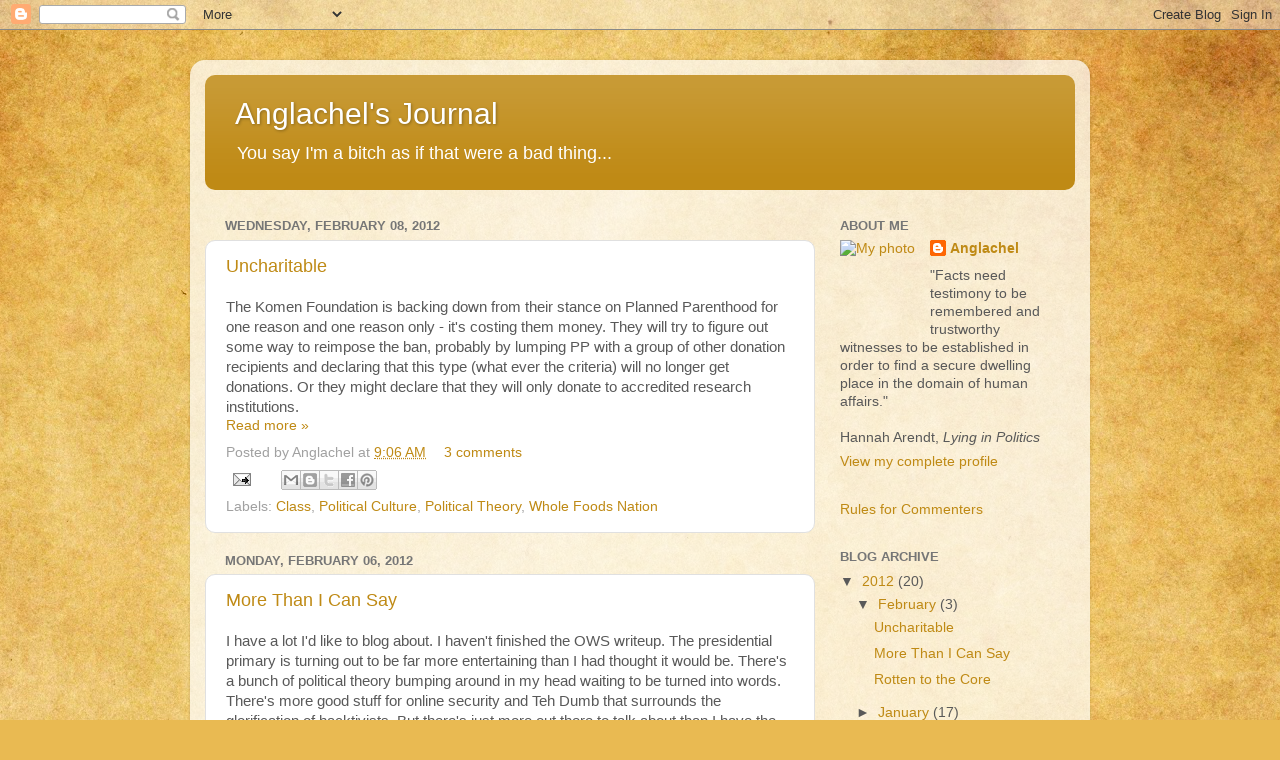

--- FILE ---
content_type: text/html; charset=UTF-8
request_url: https://anglachelg.blogspot.com/
body_size: 25217
content:
<!DOCTYPE html>
<html class='v2' dir='ltr' xmlns='http://www.w3.org/1999/xhtml' xmlns:b='http://www.google.com/2005/gml/b' xmlns:data='http://www.google.com/2005/gml/data' xmlns:expr='http://www.google.com/2005/gml/expr'>
<head>
<link href='https://www.blogger.com/static/v1/widgets/335934321-css_bundle_v2.css' rel='stylesheet' type='text/css'/>
<meta content='width=1100' name='viewport'/>
<meta content='text/html; charset=UTF-8' http-equiv='Content-Type'/>
<meta content='blogger' name='generator'/>
<link href='https://anglachelg.blogspot.com/favicon.ico' rel='icon' type='image/x-icon'/>
<link href='http://anglachelg.blogspot.com/' rel='canonical'/>
<link rel="alternate" type="application/atom+xml" title="Anglachel&#39;s Journal - Atom" href="https://anglachelg.blogspot.com/feeds/posts/default" />
<link rel="alternate" type="application/rss+xml" title="Anglachel&#39;s Journal - RSS" href="https://anglachelg.blogspot.com/feeds/posts/default?alt=rss" />
<link rel="service.post" type="application/atom+xml" title="Anglachel&#39;s Journal - Atom" href="https://draft.blogger.com/feeds/4119943/posts/default" />
<link rel="me" href="https://draft.blogger.com/profile/01110546252851760414" />
<!--Can't find substitution for tag [blog.ieCssRetrofitLinks]-->
<meta content='http://anglachelg.blogspot.com/' property='og:url'/>
<meta content='Anglachel&#39;s Journal' property='og:title'/>
<meta content='You say I&#39;m a bitch as if that were a bad thing...' property='og:description'/>
<title>Anglachel's Journal</title>
<style id='page-skin-1' type='text/css'><!--
/*-----------------------------------------------
Blogger Template Style
Name:     Picture Window
Designer: Josh Peterson
URL:      www.noaesthetic.com
----------------------------------------------- */
/* Variable definitions
====================
<Variable name="keycolor" description="Main Color" type="color" default="#1a222a"/>
<Variable name="body.background" description="Body Background" type="background"
color="#e0e0e0" default="#111111 url(http://themes.googleusercontent.com/image?id=1OACCYOE0-eoTRTfsBuX1NMN9nz599ufI1Jh0CggPFA_sK80AGkIr8pLtYRpNUKPmwtEa) repeat-x fixed top center"/>
<Group description="Page Text" selector="body">
<Variable name="body.font" description="Font" type="font"
default="normal normal 15px Arial, Tahoma, Helvetica, FreeSans, sans-serif"/>
<Variable name="body.text.color" description="Text Color" type="color" default="#333333"/>
</Group>
<Group description="Backgrounds" selector=".body-fauxcolumns-outer">
<Variable name="body.background.color" description="Outer Background" type="color" default="#296695"/>
<Variable name="header.background.color" description="Header Background" type="color" default="transparent"/>
<Variable name="post.background.color" description="Post Background" type="color" default="#ffffff"/>
</Group>
<Group description="Links" selector=".main-outer">
<Variable name="link.color" description="Link Color" type="color" default="#336699"/>
<Variable name="link.visited.color" description="Visited Color" type="color" default="#6699cc"/>
<Variable name="link.hover.color" description="Hover Color" type="color" default="#33aaff"/>
</Group>
<Group description="Blog Title" selector=".header h1">
<Variable name="header.font" description="Title Font" type="font"
default="normal normal 36px Arial, Tahoma, Helvetica, FreeSans, sans-serif"/>
<Variable name="header.text.color" description="Text Color" type="color" default="#ffffff" />
</Group>
<Group description="Tabs Text" selector=".tabs-inner .widget li a">
<Variable name="tabs.font" description="Font" type="font"
default="normal normal 15px Arial, Tahoma, Helvetica, FreeSans, sans-serif"/>
<Variable name="tabs.text.color" description="Text Color" type="color" default="#ffffff"/>
<Variable name="tabs.selected.text.color" description="Selected Color" type="color" default="#bf8a15"/>
</Group>
<Group description="Tabs Background" selector=".tabs-outer .PageList">
<Variable name="tabs.background.color" description="Background Color" type="color" default="transparent"/>
<Variable name="tabs.selected.background.color" description="Selected Color" type="color" default="transparent"/>
<Variable name="tabs.separator.color" description="Separator Color" type="color" default="transparent"/>
</Group>
<Group description="Post Title" selector="h3.post-title, .comments h4">
<Variable name="post.title.font" description="Title Font" type="font"
default="normal normal 18px Arial, Tahoma, Helvetica, FreeSans, sans-serif"/>
</Group>
<Group description="Post" selector=".post">
<Variable name="post.footer.text.color" description="Footer Text Color" type="color" default="#999999"/>
<Variable name="post.border.color" description="Border Color" type="color" default="#dddddd"/>
</Group>
<Group description="Gadgets" selector="h2">
<Variable name="widget.title.font" description="Title Font" type="font"
default="bold normal 13px Arial, Tahoma, Helvetica, FreeSans, sans-serif"/>
<Variable name="widget.title.text.color" description="Title Color" type="color" default="#888888"/>
</Group>
<Group description="Footer" selector=".footer-outer">
<Variable name="footer.text.color" description="Text Color" type="color" default="#cccccc"/>
<Variable name="footer.widget.title.text.color" description="Gadget Title Color" type="color" default="#aaaaaa"/>
</Group>
<Group description="Footer Links" selector=".footer-outer">
<Variable name="footer.link.color" description="Link Color" type="color" default="#99ccee"/>
<Variable name="footer.link.visited.color" description="Visited Color" type="color" default="#77aaee"/>
<Variable name="footer.link.hover.color" description="Hover Color" type="color" default="#33aaff"/>
</Group>
<Variable name="content.margin" description="Content Margin Top" type="length" default="20px"/>
<Variable name="content.padding" description="Content Padding" type="length" default="0"/>
<Variable name="content.background" description="Content Background" type="background"
default="transparent none repeat scroll top left"/>
<Variable name="content.border.radius" description="Content Border Radius" type="length" default="0"/>
<Variable name="content.shadow.spread" description="Content Shadow Spread" type="length" default="0"/>
<Variable name="header.padding" description="Header Padding" type="length" default="0"/>
<Variable name="header.background.gradient" description="Header Gradient" type="url"
default="none"/>
<Variable name="header.border.radius" description="Header Border Radius" type="length" default="0"/>
<Variable name="main.border.radius.top" description="Main Border Radius" type="length" default="20px"/>
<Variable name="footer.border.radius.top" description="Footer Border Radius Top" type="length" default="0"/>
<Variable name="footer.border.radius.bottom" description="Footer Border Radius Bottom" type="length" default="20px"/>
<Variable name="region.shadow.spread" description="Main and Footer Shadow Spread" type="length" default="3px"/>
<Variable name="region.shadow.offset" description="Main and Footer Shadow Offset" type="length" default="1px"/>
<Variable name="tabs.background.gradient" description="Tab Background Gradient" type="url" default="none"/>
<Variable name="tab.selected.background.gradient" description="Selected Tab Background" type="url"
default="url(http://www.blogblog.com/1kt/transparent/white80.png)"/>
<Variable name="tab.background" description="Tab Background" type="background"
default="transparent url(http://www.blogblog.com/1kt/transparent/black50.png) repeat scroll top left"/>
<Variable name="tab.border.radius" description="Tab Border Radius" type="length" default="10px" />
<Variable name="tab.first.border.radius" description="First Tab Border Radius" type="length" default="10px" />
<Variable name="tabs.border.radius" description="Tabs Border Radius" type="length" default="0" />
<Variable name="tabs.spacing" description="Tab Spacing" type="length" default=".25em"/>
<Variable name="tabs.margin.bottom" description="Tab Margin Bottom" type="length" default="0"/>
<Variable name="tabs.margin.sides" description="Tab Margin Sides" type="length" default="20px"/>
<Variable name="main.background" description="Main Background" type="background"
default="transparent url(http://www.blogblog.com/1kt/transparent/white80.png) repeat scroll top left"/>
<Variable name="main.padding.sides" description="Main Padding Sides" type="length" default="20px"/>
<Variable name="footer.background" description="Footer Background" type="background"
default="transparent url(http://www.blogblog.com/1kt/transparent/black50.png) repeat scroll top left"/>
<Variable name="post.margin.sides" description="Post Margin Sides" type="length" default="-20px"/>
<Variable name="post.border.radius" description="Post Border Radius" type="length" default="5px"/>
<Variable name="widget.title.text.transform" description="Widget Title Text Transform" type="string" default="uppercase"/>
<Variable name="startSide" description="Side where text starts in blog language" type="automatic" default="left"/>
<Variable name="endSide" description="Side where text ends in blog language" type="automatic" default="right"/>
*/
/* Content
----------------------------------------------- */
body {
font: normal normal 15px Arial, Tahoma, Helvetica, FreeSans, sans-serif;
color: #595959;
background: #e9ba52 url(//themes.googleusercontent.com/image?id=0BwVBOzw_-hbMN2IwNWVhMDktYzNlYy00MGY2LWI5MTYtMTQ2ZTRkMmI3YTE1) repeat fixed top center /* Credit: mammuth (http://www.istockphoto.com/googleimages.php?id=10364914&platform=blogger) */;
}
html body .region-inner {
min-width: 0;
max-width: 100%;
width: auto;
}
.content-outer {
font-size: 90%;
}
a:link {
text-decoration:none;
color: #bf8a15;
}
a:visited {
text-decoration:none;
color: #ba8300;
}
a:hover {
text-decoration:underline;
color: #e6c313;
}
.content-outer {
background: transparent url(//www.blogblog.com/1kt/transparent/white80.png) repeat scroll top left;
border-radius: 15px;
box-shadow: 0 0 3px rgba(0, 0, 0, .15);
margin: 30px auto;
}
.content-inner {
padding: 15px;
}
/* Header
----------------------------------------------- */
.header-outer {
background: #bf8a15 url(//www.blogblog.com/1kt/transparent/header_gradient_shade.png) repeat-x scroll top left;
_background-image: none;
color: #ffffff;
border-radius: 10px;
}
.Header img, .Header #header-inner {
border-radius: 10px;
}
.header-inner .Header .titlewrapper,
.header-inner .Header .descriptionwrapper {
padding-left: 30px;
padding-right: 30px;
}
.Header h1 {
font: normal normal 30px 'Trebuchet MS', Trebuchet, sans-serif;;
text-shadow: 1px 1px 3px rgba(0, 0, 0, 0.3);
}
.Header h1 a {
color: #ffffff;
}
.Header .description {
font-size: 130%;
}
/* Tabs
----------------------------------------------- */
.tabs-inner {
margin: .5em 0 0;
padding: 0;
}
.tabs-inner .section {
margin: 0;
}
.tabs-inner .widget ul {
padding: 0;
background: #f8f8f8 url(//www.blogblog.com/1kt/transparent/tabs_gradient_shade.png) repeat scroll bottom;
border-radius: 10px;
}
.tabs-inner .widget li {
border: none;
}
.tabs-inner .widget li a {
display: inline-block;
padding: .5em 1em;
margin-right: 0;
color: #bf8a15;
font: normal normal 15px Arial, Tahoma, Helvetica, FreeSans, sans-serif;
border-radius: 0 0 0 0;
background: transparent none no-repeat scroll top left;
border-right: 1px solid #d0d0d0;
}
.tabs-inner .widget li:first-child a {
padding-left: 1.25em;
border-top-left-radius: 10px;
border-bottom-left-radius: 10px;
}
.tabs-inner .widget li.selected a,
.tabs-inner .widget li a:hover {
position: relative;
z-index: 1;
background: #ffffff url(//www.blogblog.com/1kt/transparent/tabs_gradient_shade.png) repeat scroll bottom;
color: #000000;
box-shadow: 0 0 0 rgba(0, 0, 0, .15);
}
/* Headings
----------------------------------------------- */
h2 {
font: bold normal 13px Arial, Tahoma, Helvetica, FreeSans, sans-serif;
text-transform: uppercase;
color: #767676;
margin: .5em 0;
}
/* Main
----------------------------------------------- */
.main-outer {
background: transparent none repeat scroll top center;
border-radius: 0 0 0 0;
box-shadow: 0 0 0 rgba(0, 0, 0, .15);
}
.main-inner {
padding: 15px 5px 20px;
}
.main-inner .column-center-inner {
padding: 0 0;
}
.main-inner .column-left-inner {
padding-left: 0;
}
.main-inner .column-right-inner {
padding-right: 0;
}
/* Posts
----------------------------------------------- */
h3.post-title {
margin: 0;
font: normal normal 18px Arial, Tahoma, Helvetica, FreeSans, sans-serif;
}
.comments h4 {
margin: 1em 0 0;
font: normal normal 18px Arial, Tahoma, Helvetica, FreeSans, sans-serif;
}
.post-outer {
background-color: #ffffff;
border: solid 1px #e0e0e0;
border-radius: 10px;
padding: 15px 20px;
margin: 0 -20px 20px;
}
.post-body {
line-height: 1.4;
font-size: 110%;
position: relative;
}
.post-header {
margin: 0 0 1.5em;
color: #a1a1a1;
line-height: 1.6;
}
.post-footer {
margin: .5em 0 0;
color: #a1a1a1;
line-height: 1.6;
}
#blog-pager {
font-size: 140%
}
#comments .comment-author {
padding-top: 1.5em;
border-top: dashed 1px #ccc;
border-top: dashed 1px rgba(128, 128, 128, .5);
background-position: 0 1.5em;
}
#comments .comment-author:first-child {
padding-top: 0;
border-top: none;
}
.avatar-image-container {
margin: .2em 0 0;
}
/* Widgets
----------------------------------------------- */
.widget ul, .widget #ArchiveList ul.flat {
padding: 0;
list-style: none;
}
.widget ul li, .widget #ArchiveList ul.flat li {
border-top: dashed 1px #ccc;
border-top: dashed 1px rgba(128, 128, 128, .5);
}
.widget ul li:first-child, .widget #ArchiveList ul.flat li:first-child {
border-top: none;
}
.widget .post-body ul {
list-style: disc;
}
.widget .post-body ul li {
border: none;
}
/* Footer
----------------------------------------------- */
.footer-outer {
color:#f1f1f1;
background: transparent url(//www.blogblog.com/1kt/transparent/black50.png) repeat scroll top left;
border-radius: 10px 10px 10px 10px;
box-shadow: 0 0 0 rgba(0, 0, 0, .15);
}
.footer-inner {
padding: 10px 5px 20px;
}
.footer-outer a {
color: #efffe3;
}
.footer-outer a:visited {
color: #b5d0a1;
}
.footer-outer a:hover {
color: #ffffff;
}
.footer-outer .widget h2 {
color: #c0c0c0;
}

--></style>
<style id='template-skin-1' type='text/css'><!--
body {
min-width: 900px;
}
.content-outer, .content-fauxcolumn-outer, .region-inner {
min-width: 900px;
max-width: 900px;
_width: 900px;
}
.main-inner .columns {
padding-left: 0px;
padding-right: 260px;
}
.main-inner .fauxcolumn-center-outer {
left: 0px;
right: 260px;
/* IE6 does not respect left and right together */
_width: expression(this.parentNode.offsetWidth -
parseInt("0px") -
parseInt("260px") + 'px');
}
.main-inner .fauxcolumn-left-outer {
width: 0px;
}
.main-inner .fauxcolumn-right-outer {
width: 260px;
}
.main-inner .column-left-outer {
width: 0px;
right: 100%;
margin-left: -0px;
}
.main-inner .column-right-outer {
width: 260px;
margin-right: -260px;
}
#layout {
min-width: 0;
}
#layout .content-outer {
min-width: 0;
width: 800px;
}
#layout .region-inner {
min-width: 0;
width: auto;
}
--></style>
<link href='https://draft.blogger.com/dyn-css/authorization.css?targetBlogID=4119943&amp;zx=ac5c64b4-0c59-4ebd-aad6-6f21da6d6469' media='none' onload='if(media!=&#39;all&#39;)media=&#39;all&#39;' rel='stylesheet'/><noscript><link href='https://draft.blogger.com/dyn-css/authorization.css?targetBlogID=4119943&amp;zx=ac5c64b4-0c59-4ebd-aad6-6f21da6d6469' rel='stylesheet'/></noscript>
<meta name='google-adsense-platform-account' content='ca-host-pub-1556223355139109'/>
<meta name='google-adsense-platform-domain' content='blogspot.com'/>

</head>
<body class='loading'>
<div class='navbar section' id='navbar'><div class='widget Navbar' data-version='1' id='Navbar1'><script type="text/javascript">
    function setAttributeOnload(object, attribute, val) {
      if(window.addEventListener) {
        window.addEventListener('load',
          function(){ object[attribute] = val; }, false);
      } else {
        window.attachEvent('onload', function(){ object[attribute] = val; });
      }
    }
  </script>
<div id="navbar-iframe-container"></div>
<script type="text/javascript" src="https://apis.google.com/js/platform.js"></script>
<script type="text/javascript">
      gapi.load("gapi.iframes:gapi.iframes.style.bubble", function() {
        if (gapi.iframes && gapi.iframes.getContext) {
          gapi.iframes.getContext().openChild({
              url: 'https://draft.blogger.com/navbar/4119943?origin\x3dhttps://anglachelg.blogspot.com',
              where: document.getElementById("navbar-iframe-container"),
              id: "navbar-iframe"
          });
        }
      });
    </script><script type="text/javascript">
(function() {
var script = document.createElement('script');
script.type = 'text/javascript';
script.src = '//pagead2.googlesyndication.com/pagead/js/google_top_exp.js';
var head = document.getElementsByTagName('head')[0];
if (head) {
head.appendChild(script);
}})();
</script>
</div></div>
<div class='body-fauxcolumns'>
<div class='fauxcolumn-outer body-fauxcolumn-outer'>
<div class='cap-top'>
<div class='cap-left'></div>
<div class='cap-right'></div>
</div>
<div class='fauxborder-left'>
<div class='fauxborder-right'></div>
<div class='fauxcolumn-inner'>
</div>
</div>
<div class='cap-bottom'>
<div class='cap-left'></div>
<div class='cap-right'></div>
</div>
</div>
</div>
<div class='content'>
<div class='content-fauxcolumns'>
<div class='fauxcolumn-outer content-fauxcolumn-outer'>
<div class='cap-top'>
<div class='cap-left'></div>
<div class='cap-right'></div>
</div>
<div class='fauxborder-left'>
<div class='fauxborder-right'></div>
<div class='fauxcolumn-inner'>
</div>
</div>
<div class='cap-bottom'>
<div class='cap-left'></div>
<div class='cap-right'></div>
</div>
</div>
</div>
<div class='content-outer'>
<div class='content-cap-top cap-top'>
<div class='cap-left'></div>
<div class='cap-right'></div>
</div>
<div class='fauxborder-left content-fauxborder-left'>
<div class='fauxborder-right content-fauxborder-right'></div>
<div class='content-inner'>
<header>
<div class='header-outer'>
<div class='header-cap-top cap-top'>
<div class='cap-left'></div>
<div class='cap-right'></div>
</div>
<div class='fauxborder-left header-fauxborder-left'>
<div class='fauxborder-right header-fauxborder-right'></div>
<div class='region-inner header-inner'>
<div class='header section' id='header'><div class='widget Header' data-version='1' id='Header1'>
<div id='header-inner'>
<div class='titlewrapper'>
<h1 class='title'>
Anglachel's Journal
</h1>
</div>
<div class='descriptionwrapper'>
<p class='description'><span>You say I'm a bitch as if that were a bad thing...</span></p>
</div>
</div>
</div></div>
</div>
</div>
<div class='header-cap-bottom cap-bottom'>
<div class='cap-left'></div>
<div class='cap-right'></div>
</div>
</div>
</header>
<div class='tabs-outer'>
<div class='tabs-cap-top cap-top'>
<div class='cap-left'></div>
<div class='cap-right'></div>
</div>
<div class='fauxborder-left tabs-fauxborder-left'>
<div class='fauxborder-right tabs-fauxborder-right'></div>
<div class='region-inner tabs-inner'>
<div class='tabs no-items section' id='crosscol'></div>
<div class='tabs no-items section' id='crosscol-overflow'></div>
</div>
</div>
<div class='tabs-cap-bottom cap-bottom'>
<div class='cap-left'></div>
<div class='cap-right'></div>
</div>
</div>
<div class='main-outer'>
<div class='main-cap-top cap-top'>
<div class='cap-left'></div>
<div class='cap-right'></div>
</div>
<div class='fauxborder-left main-fauxborder-left'>
<div class='fauxborder-right main-fauxborder-right'></div>
<div class='region-inner main-inner'>
<div class='columns fauxcolumns'>
<div class='fauxcolumn-outer fauxcolumn-center-outer'>
<div class='cap-top'>
<div class='cap-left'></div>
<div class='cap-right'></div>
</div>
<div class='fauxborder-left'>
<div class='fauxborder-right'></div>
<div class='fauxcolumn-inner'>
</div>
</div>
<div class='cap-bottom'>
<div class='cap-left'></div>
<div class='cap-right'></div>
</div>
</div>
<div class='fauxcolumn-outer fauxcolumn-left-outer'>
<div class='cap-top'>
<div class='cap-left'></div>
<div class='cap-right'></div>
</div>
<div class='fauxborder-left'>
<div class='fauxborder-right'></div>
<div class='fauxcolumn-inner'>
</div>
</div>
<div class='cap-bottom'>
<div class='cap-left'></div>
<div class='cap-right'></div>
</div>
</div>
<div class='fauxcolumn-outer fauxcolumn-right-outer'>
<div class='cap-top'>
<div class='cap-left'></div>
<div class='cap-right'></div>
</div>
<div class='fauxborder-left'>
<div class='fauxborder-right'></div>
<div class='fauxcolumn-inner'>
</div>
</div>
<div class='cap-bottom'>
<div class='cap-left'></div>
<div class='cap-right'></div>
</div>
</div>
<!-- corrects IE6 width calculation -->
<div class='columns-inner'>
<div class='column-center-outer'>
<div class='column-center-inner'>
<div class='main section' id='main'><div class='widget Blog' data-version='1' id='Blog1'>
<div class='blog-posts hfeed'>

          <div class="date-outer">
        
<h2 class='date-header'><span>Wednesday, February 08, 2012</span></h2>

          <div class="date-posts">
        
<div class='post-outer'>
<div class='post hentry'>
<a name='8132391821739311160'></a>
<h3 class='post-title entry-title'>
<a href='https://anglachelg.blogspot.com/2012/02/uncharitable.html'>Uncharitable</a>
</h3>
<div class='post-header'>
<div class='post-header-line-1'></div>
</div>
<div class='post-body entry-content'>
The Komen Foundation is backing down from their stance on Planned Parenthood for one reason and one reason only - it&#39;s costing them money. They will try to figure out some way to reimpose the ban, probably by lumping PP with a group of other donation recipients and declaring that this type (what ever the criteria) will no longer get donations. Or they might declare that they will only donate to accredited research institutions. <br>
<div style='clear: both;'></div>
</div>
<div class='jump-link'>
<a href='https://anglachelg.blogspot.com/2012/02/uncharitable.html#more' title='Uncharitable'>Read more &#187;</a>
</div>
<div class='post-footer'>
<div class='post-footer-line post-footer-line-1'><span class='post-author vcard'>
Posted by
<span class='fn'>Anglachel</span>
</span>
<span class='post-timestamp'>
at
<a class='timestamp-link' href='https://anglachelg.blogspot.com/2012/02/uncharitable.html' rel='bookmark' title='permanent link'><abbr class='published' title='2012-02-08T09:06:00-08:00'>9:06 AM</abbr></a>
</span>
<span class='post-comment-link'>
<a class='comment-link' href='https://draft.blogger.com/comment/fullpage/post/4119943/8132391821739311160' onclick=''>3
comments</a>
</span>
</div>
<div class='post-footer-line post-footer-line-2'><span class='post-icons'>
<span class='item-action'>
<a href='https://draft.blogger.com/email-post/4119943/8132391821739311160' title='Email Post'>
<img alt="" class="icon-action" height="13" src="//img1.blogblog.com/img/icon18_email.gif" width="18">
</a>
</span>
<span class='item-control blog-admin pid-614902718'>
<a href='https://draft.blogger.com/post-edit.g?blogID=4119943&postID=8132391821739311160&from=pencil' title='Edit Post'>
<img alt='' class='icon-action' height='18' src='https://resources.blogblog.com/img/icon18_edit_allbkg.gif' width='18'/>
</a>
</span>
</span>
<span class='post-backlinks post-comment-link'>
</span>
<div class='post-share-buttons'>
<a class='goog-inline-block share-button sb-email' href='https://draft.blogger.com/share-post.g?blogID=4119943&postID=8132391821739311160&target=email' target='_blank' title='Email This'><span class='share-button-link-text'>Email This</span></a><a class='goog-inline-block share-button sb-blog' href='https://draft.blogger.com/share-post.g?blogID=4119943&postID=8132391821739311160&target=blog' onclick='window.open(this.href, "_blank", "height=270,width=475"); return false;' target='_blank' title='BlogThis!'><span class='share-button-link-text'>BlogThis!</span></a><a class='goog-inline-block share-button sb-twitter' href='https://draft.blogger.com/share-post.g?blogID=4119943&postID=8132391821739311160&target=twitter' target='_blank' title='Share to X'><span class='share-button-link-text'>Share to X</span></a><a class='goog-inline-block share-button sb-facebook' href='https://draft.blogger.com/share-post.g?blogID=4119943&postID=8132391821739311160&target=facebook' onclick='window.open(this.href, "_blank", "height=430,width=640"); return false;' target='_blank' title='Share to Facebook'><span class='share-button-link-text'>Share to Facebook</span></a><a class='goog-inline-block share-button sb-pinterest' href='https://draft.blogger.com/share-post.g?blogID=4119943&postID=8132391821739311160&target=pinterest' target='_blank' title='Share to Pinterest'><span class='share-button-link-text'>Share to Pinterest</span></a>
</div>
</div>
<div class='post-footer-line post-footer-line-3'><span class='post-labels'>
Labels:
<a href='https://anglachelg.blogspot.com/search/label/Class' rel='tag'>Class</a>,
<a href='https://anglachelg.blogspot.com/search/label/Political%20Culture' rel='tag'>Political Culture</a>,
<a href='https://anglachelg.blogspot.com/search/label/Political%20Theory' rel='tag'>Political Theory</a>,
<a href='https://anglachelg.blogspot.com/search/label/Whole%20Foods%20Nation' rel='tag'>Whole Foods Nation</a>
</span>
</div>
</div>
</div>
</div>

          </div></div>
        

          <div class="date-outer">
        
<h2 class='date-header'><span>Monday, February 06, 2012</span></h2>

          <div class="date-posts">
        
<div class='post-outer'>
<div class='post hentry'>
<a name='8334104609795508055'></a>
<h3 class='post-title entry-title'>
<a href='https://anglachelg.blogspot.com/2012/02/more-than-i-can-say.html'>More Than I Can Say</a>
</h3>
<div class='post-header'>
<div class='post-header-line-1'></div>
</div>
<div class='post-body entry-content'>
I have a lot I'd like to blog about. I haven't finished the OWS writeup. The presidential primary is turning out to be far more entertaining than I had thought it would be. There's a bunch of political theory bumping around in my head waiting to be turned into words. There's more good stuff for online security and Teh Dumb that surrounds the glorification of hacktivists. But there's just more out there to talk about than I have the energy to cover.<br />
<br />
My company has entered its death spiral and the daily up and down from that is consuming most of my mental energy. I come home drained. My off-hours are now filled with preparing for the job hunt. That gets launched in March. Until that gets sorted out, there won't be too much on the blog. I may get bursts of inspiration, but a post or two per month is probably all that's going to happen.<br />
<br />
Anglachel
<div style='clear: both;'></div>
</div>
<div class='post-footer'>
<div class='post-footer-line post-footer-line-1'><span class='post-author vcard'>
Posted by
<span class='fn'>Anglachel</span>
</span>
<span class='post-timestamp'>
at
<a class='timestamp-link' href='https://anglachelg.blogspot.com/2012/02/more-than-i-can-say.html' rel='bookmark' title='permanent link'><abbr class='published' title='2012-02-06T17:25:00-08:00'>5:25 PM</abbr></a>
</span>
<span class='post-comment-link'>
<a class='comment-link' href='https://draft.blogger.com/comment/fullpage/post/4119943/8334104609795508055' onclick=''>2
comments</a>
</span>
</div>
<div class='post-footer-line post-footer-line-2'><span class='post-icons'>
<span class='item-action'>
<a href='https://draft.blogger.com/email-post/4119943/8334104609795508055' title='Email Post'>
<img alt="" class="icon-action" height="13" src="//img1.blogblog.com/img/icon18_email.gif" width="18">
</a>
</span>
<span class='item-control blog-admin pid-614902718'>
<a href='https://draft.blogger.com/post-edit.g?blogID=4119943&postID=8334104609795508055&from=pencil' title='Edit Post'>
<img alt='' class='icon-action' height='18' src='https://resources.blogblog.com/img/icon18_edit_allbkg.gif' width='18'/>
</a>
</span>
</span>
<span class='post-backlinks post-comment-link'>
</span>
<div class='post-share-buttons'>
<a class='goog-inline-block share-button sb-email' href='https://draft.blogger.com/share-post.g?blogID=4119943&postID=8334104609795508055&target=email' target='_blank' title='Email This'><span class='share-button-link-text'>Email This</span></a><a class='goog-inline-block share-button sb-blog' href='https://draft.blogger.com/share-post.g?blogID=4119943&postID=8334104609795508055&target=blog' onclick='window.open(this.href, "_blank", "height=270,width=475"); return false;' target='_blank' title='BlogThis!'><span class='share-button-link-text'>BlogThis!</span></a><a class='goog-inline-block share-button sb-twitter' href='https://draft.blogger.com/share-post.g?blogID=4119943&postID=8334104609795508055&target=twitter' target='_blank' title='Share to X'><span class='share-button-link-text'>Share to X</span></a><a class='goog-inline-block share-button sb-facebook' href='https://draft.blogger.com/share-post.g?blogID=4119943&postID=8334104609795508055&target=facebook' onclick='window.open(this.href, "_blank", "height=430,width=640"); return false;' target='_blank' title='Share to Facebook'><span class='share-button-link-text'>Share to Facebook</span></a><a class='goog-inline-block share-button sb-pinterest' href='https://draft.blogger.com/share-post.g?blogID=4119943&postID=8334104609795508055&target=pinterest' target='_blank' title='Share to Pinterest'><span class='share-button-link-text'>Share to Pinterest</span></a>
</div>
</div>
<div class='post-footer-line post-footer-line-3'><span class='post-labels'>
Labels:
<a href='https://anglachelg.blogspot.com/search/label/Anglachel' rel='tag'>Anglachel</a>,
<a href='https://anglachelg.blogspot.com/search/label/Blog%20Business' rel='tag'>Blog Business</a>,
<a href='https://anglachelg.blogspot.com/search/label/Life%20in%20General' rel='tag'>Life in General</a>
</span>
</div>
</div>
</div>
</div>

          </div></div>
        

          <div class="date-outer">
        
<h2 class='date-header'><span>Thursday, February 02, 2012</span></h2>

          <div class="date-posts">
        
<div class='post-outer'>
<div class='post hentry'>
<a name='5534060283086764435'></a>
<h3 class='post-title entry-title'>
<a href='https://anglachelg.blogspot.com/2012/02/rotten-to-core.html'>Rotten to the Core</a>
</h3>
<div class='post-header'>
<div class='post-header-line-1'></div>
</div>
<div class='post-body entry-content'>
Dear Apple defenders,<br>
<br>
I don&#39;t give a damn about Apple as a corporation. I am only interested in Apple as a cultural phenomenon. However, if you wish to encounter <i>real</i> criticism of Apple&#39;s corporate practices, not some fluff by the NYT, please read William Black&#39;s two analysis pieces about Apple as a criminal fraud operation:<br>
<ul>
<li><a href="http://www.neweconomicperspectives.org/2012/01/anti-employee-control-fraud.html" target="_blank">Anti-employee Control Fraud</a> - In this article, Black discusses the nature of this kind of white-collar crime, how it functions, why it drives ethical corporations out of business, and how international supply chains encourage this behavior. </li>
<li><a href="http://www.neweconomicperspectives.org/2012/01/new-york-times-ode-to-foxconn-and-anti.html" target="_blank">The New York Times&#8217; Ode to Foxconn and Anti-Employee Control Fraud</a> - In the second article, Black goes through the New York Time&#39;s article and it&#39;s failure to really interrogate the discrepancies in the accounts given by and about Foxconn.&#160; </li>
</ul>
<br>
<div style='clear: both;'></div>
</div>
<div class='jump-link'>
<a href='https://anglachelg.blogspot.com/2012/02/rotten-to-core.html#more' title='Rotten to the Core'>Read more &#187;</a>
</div>
<div class='post-footer'>
<div class='post-footer-line post-footer-line-1'><span class='post-author vcard'>
Posted by
<span class='fn'>Anglachel</span>
</span>
<span class='post-timestamp'>
at
<a class='timestamp-link' href='https://anglachelg.blogspot.com/2012/02/rotten-to-core.html' rel='bookmark' title='permanent link'><abbr class='published' title='2012-02-02T20:18:00-08:00'>8:18 PM</abbr></a>
</span>
<span class='post-comment-link'>
<a class='comment-link' href='https://draft.blogger.com/comment/fullpage/post/4119943/5534060283086764435' onclick=''>12
comments</a>
</span>
</div>
<div class='post-footer-line post-footer-line-2'><span class='post-icons'>
<span class='item-action'>
<a href='https://draft.blogger.com/email-post/4119943/5534060283086764435' title='Email Post'>
<img alt="" class="icon-action" height="13" src="//img1.blogblog.com/img/icon18_email.gif" width="18">
</a>
</span>
<span class='item-control blog-admin pid-614902718'>
<a href='https://draft.blogger.com/post-edit.g?blogID=4119943&postID=5534060283086764435&from=pencil' title='Edit Post'>
<img alt='' class='icon-action' height='18' src='https://resources.blogblog.com/img/icon18_edit_allbkg.gif' width='18'/>
</a>
</span>
</span>
<span class='post-backlinks post-comment-link'>
</span>
<div class='post-share-buttons'>
<a class='goog-inline-block share-button sb-email' href='https://draft.blogger.com/share-post.g?blogID=4119943&postID=5534060283086764435&target=email' target='_blank' title='Email This'><span class='share-button-link-text'>Email This</span></a><a class='goog-inline-block share-button sb-blog' href='https://draft.blogger.com/share-post.g?blogID=4119943&postID=5534060283086764435&target=blog' onclick='window.open(this.href, "_blank", "height=270,width=475"); return false;' target='_blank' title='BlogThis!'><span class='share-button-link-text'>BlogThis!</span></a><a class='goog-inline-block share-button sb-twitter' href='https://draft.blogger.com/share-post.g?blogID=4119943&postID=5534060283086764435&target=twitter' target='_blank' title='Share to X'><span class='share-button-link-text'>Share to X</span></a><a class='goog-inline-block share-button sb-facebook' href='https://draft.blogger.com/share-post.g?blogID=4119943&postID=5534060283086764435&target=facebook' onclick='window.open(this.href, "_blank", "height=430,width=640"); return false;' target='_blank' title='Share to Facebook'><span class='share-button-link-text'>Share to Facebook</span></a><a class='goog-inline-block share-button sb-pinterest' href='https://draft.blogger.com/share-post.g?blogID=4119943&postID=5534060283086764435&target=pinterest' target='_blank' title='Share to Pinterest'><span class='share-button-link-text'>Share to Pinterest</span></a>
</div>
</div>
<div class='post-footer-line post-footer-line-3'><span class='post-labels'>
Labels:
<a href='https://anglachelg.blogspot.com/search/label/Class' rel='tag'>Class</a>,
<a href='https://anglachelg.blogspot.com/search/label/Class%20interests' rel='tag'>Class interests</a>,
<a href='https://anglachelg.blogspot.com/search/label/Class%20warfare' rel='tag'>Class warfare</a>,
<a href='https://anglachelg.blogspot.com/search/label/Cultural%20Narratives' rel='tag'>Cultural Narratives</a>,
<a href='https://anglachelg.blogspot.com/search/label/Culture%20Wars' rel='tag'>Culture Wars</a>,
<a href='https://anglachelg.blogspot.com/search/label/Whole%20Foods%20Nation' rel='tag'>Whole Foods Nation</a>
</span>
</div>
</div>
</div>
</div>

          </div></div>
        

          <div class="date-outer">
        
<h2 class='date-header'><span>Tuesday, January 31, 2012</span></h2>

          <div class="date-posts">
        
<div class='post-outer'>
<div class='post hentry'>
<a name='154225933411273122'></a>
<h3 class='post-title entry-title'>
<a href='https://anglachelg.blogspot.com/2012/01/decisions-decisions.html'>Decisions, Decisions</a>
</h3>
<div class='post-header'>
<div class='post-header-line-1'></div>
</div>
<div class='post-body entry-content'>
Poor Wall Street. They have such a hard choice this election year.<br />
<br />
Should they vote for the candidate they own who occasionally makes tsk-tsk noises about them in speeches and only delivers 99% of what they want, but who makes them feel like they've done something morally daring, even hip, by voting for a black dude, or should they put their weight behind the candidate they own who loudly proclaims their greatness in speeches and will be even more obliging in policy, but who may wear goofy underdrawers?<br />
<br />
Decisions, decisions, decisions....<br />
<br />
Anglachel
<div style='clear: both;'></div>
</div>
<div class='post-footer'>
<div class='post-footer-line post-footer-line-1'><span class='post-author vcard'>
Posted by
<span class='fn'>Anglachel</span>
</span>
<span class='post-timestamp'>
at
<a class='timestamp-link' href='https://anglachelg.blogspot.com/2012/01/decisions-decisions.html' rel='bookmark' title='permanent link'><abbr class='published' title='2012-01-31T20:41:00-08:00'>8:41 PM</abbr></a>
</span>
<span class='post-comment-link'>
<a class='comment-link' href='https://draft.blogger.com/comment/fullpage/post/4119943/154225933411273122' onclick=''>0
comments</a>
</span>
</div>
<div class='post-footer-line post-footer-line-2'><span class='post-icons'>
<span class='item-action'>
<a href='https://draft.blogger.com/email-post/4119943/154225933411273122' title='Email Post'>
<img alt="" class="icon-action" height="13" src="//img1.blogblog.com/img/icon18_email.gif" width="18">
</a>
</span>
<span class='item-control blog-admin pid-614902718'>
<a href='https://draft.blogger.com/post-edit.g?blogID=4119943&postID=154225933411273122&from=pencil' title='Edit Post'>
<img alt='' class='icon-action' height='18' src='https://resources.blogblog.com/img/icon18_edit_allbkg.gif' width='18'/>
</a>
</span>
</span>
<span class='post-backlinks post-comment-link'>
</span>
<div class='post-share-buttons'>
<a class='goog-inline-block share-button sb-email' href='https://draft.blogger.com/share-post.g?blogID=4119943&postID=154225933411273122&target=email' target='_blank' title='Email This'><span class='share-button-link-text'>Email This</span></a><a class='goog-inline-block share-button sb-blog' href='https://draft.blogger.com/share-post.g?blogID=4119943&postID=154225933411273122&target=blog' onclick='window.open(this.href, "_blank", "height=270,width=475"); return false;' target='_blank' title='BlogThis!'><span class='share-button-link-text'>BlogThis!</span></a><a class='goog-inline-block share-button sb-twitter' href='https://draft.blogger.com/share-post.g?blogID=4119943&postID=154225933411273122&target=twitter' target='_blank' title='Share to X'><span class='share-button-link-text'>Share to X</span></a><a class='goog-inline-block share-button sb-facebook' href='https://draft.blogger.com/share-post.g?blogID=4119943&postID=154225933411273122&target=facebook' onclick='window.open(this.href, "_blank", "height=430,width=640"); return false;' target='_blank' title='Share to Facebook'><span class='share-button-link-text'>Share to Facebook</span></a><a class='goog-inline-block share-button sb-pinterest' href='https://draft.blogger.com/share-post.g?blogID=4119943&postID=154225933411273122&target=pinterest' target='_blank' title='Share to Pinterest'><span class='share-button-link-text'>Share to Pinterest</span></a>
</div>
</div>
<div class='post-footer-line post-footer-line-3'><span class='post-labels'>
Labels:
<a href='https://anglachelg.blogspot.com/search/label/Abject%20Failure%20as%20President' rel='tag'>Abject Failure as President</a>,
<a href='https://anglachelg.blogspot.com/search/label/Barack%20Obama' rel='tag'>Barack Obama</a>,
<a href='https://anglachelg.blogspot.com/search/label/Class' rel='tag'>Class</a>,
<a href='https://anglachelg.blogspot.com/search/label/Class%20interests' rel='tag'>Class interests</a>,
<a href='https://anglachelg.blogspot.com/search/label/Class%20warfare' rel='tag'>Class warfare</a>,
<a href='https://anglachelg.blogspot.com/search/label/Economics' rel='tag'>Economics</a>,
<a href='https://anglachelg.blogspot.com/search/label/Election%202012' rel='tag'>Election 2012</a>,
<a href='https://anglachelg.blogspot.com/search/label/Great%20Recession' rel='tag'>Great Recession</a>,
<a href='https://anglachelg.blogspot.com/search/label/Obamacans' rel='tag'>Obamacans</a>,
<a href='https://anglachelg.blogspot.com/search/label/Political%20Power' rel='tag'>Political Power</a>,
<a href='https://anglachelg.blogspot.com/search/label/Romney' rel='tag'>Romney</a>,
<a href='https://anglachelg.blogspot.com/search/label/Wall%20Street' rel='tag'>Wall Street</a>
</span>
</div>
</div>
</div>
</div>

          </div></div>
        

          <div class="date-outer">
        
<h2 class='date-header'><span>Sunday, January 29, 2012</span></h2>

          <div class="date-posts">
        
<div class='post-outer'>
<div class='post hentry'>
<a name='559128719711176785'></a>
<h3 class='post-title entry-title'>
<a href='https://anglachelg.blogspot.com/2012/01/weekly-menu-january-29.html'>Weekly Menu - January 29</a>
</h3>
<div class='post-header'>
<div class='post-header-line-1'></div>
</div>
<div class='post-body entry-content'>
Here&#39;s what&#39;s on the menu for this week around here.<br>
<div style='clear: both;'></div>
</div>
<div class='jump-link'>
<a href='https://anglachelg.blogspot.com/2012/01/weekly-menu-january-29.html#more' title='Weekly Menu - January 29'>Read more &#187;</a>
</div>
<div class='post-footer'>
<div class='post-footer-line post-footer-line-1'><span class='post-author vcard'>
Posted by
<span class='fn'>Anglachel</span>
</span>
<span class='post-timestamp'>
at
<a class='timestamp-link' href='https://anglachelg.blogspot.com/2012/01/weekly-menu-january-29.html' rel='bookmark' title='permanent link'><abbr class='published' title='2012-01-29T18:34:00-08:00'>6:34 PM</abbr></a>
</span>
<span class='post-comment-link'>
<a class='comment-link' href='https://draft.blogger.com/comment/fullpage/post/4119943/559128719711176785' onclick=''>0
comments</a>
</span>
</div>
<div class='post-footer-line post-footer-line-2'><span class='post-icons'>
<span class='item-action'>
<a href='https://draft.blogger.com/email-post/4119943/559128719711176785' title='Email Post'>
<img alt="" class="icon-action" height="13" src="//img1.blogblog.com/img/icon18_email.gif" width="18">
</a>
</span>
<span class='item-control blog-admin pid-614902718'>
<a href='https://draft.blogger.com/post-edit.g?blogID=4119943&postID=559128719711176785&from=pencil' title='Edit Post'>
<img alt='' class='icon-action' height='18' src='https://resources.blogblog.com/img/icon18_edit_allbkg.gif' width='18'/>
</a>
</span>
</span>
<span class='post-backlinks post-comment-link'>
</span>
<div class='post-share-buttons'>
<a class='goog-inline-block share-button sb-email' href='https://draft.blogger.com/share-post.g?blogID=4119943&postID=559128719711176785&target=email' target='_blank' title='Email This'><span class='share-button-link-text'>Email This</span></a><a class='goog-inline-block share-button sb-blog' href='https://draft.blogger.com/share-post.g?blogID=4119943&postID=559128719711176785&target=blog' onclick='window.open(this.href, "_blank", "height=270,width=475"); return false;' target='_blank' title='BlogThis!'><span class='share-button-link-text'>BlogThis!</span></a><a class='goog-inline-block share-button sb-twitter' href='https://draft.blogger.com/share-post.g?blogID=4119943&postID=559128719711176785&target=twitter' target='_blank' title='Share to X'><span class='share-button-link-text'>Share to X</span></a><a class='goog-inline-block share-button sb-facebook' href='https://draft.blogger.com/share-post.g?blogID=4119943&postID=559128719711176785&target=facebook' onclick='window.open(this.href, "_blank", "height=430,width=640"); return false;' target='_blank' title='Share to Facebook'><span class='share-button-link-text'>Share to Facebook</span></a><a class='goog-inline-block share-button sb-pinterest' href='https://draft.blogger.com/share-post.g?blogID=4119943&postID=559128719711176785&target=pinterest' target='_blank' title='Share to Pinterest'><span class='share-button-link-text'>Share to Pinterest</span></a>
</div>
</div>
<div class='post-footer-line post-footer-line-3'><span class='post-labels'>
Labels:
<a href='https://anglachelg.blogspot.com/search/label/Class' rel='tag'>Class</a>,
<a href='https://anglachelg.blogspot.com/search/label/Cooking' rel='tag'>Cooking</a>,
<a href='https://anglachelg.blogspot.com/search/label/Culture%20Wars' rel='tag'>Culture Wars</a>,
<a href='https://anglachelg.blogspot.com/search/label/Food' rel='tag'>Food</a>,
<a href='https://anglachelg.blogspot.com/search/label/Food%20Politics' rel='tag'>Food Politics</a>,
<a href='https://anglachelg.blogspot.com/search/label/Nutrition' rel='tag'>Nutrition</a>
</span>
</div>
</div>
</div>
</div>
<div class='post-outer'>
<div class='post hentry'>
<a name='9175139313849142825'></a>
<h3 class='post-title entry-title'>
<a href='https://anglachelg.blogspot.com/2012/01/reality-check-on-grocery-costs.html'>Reality Check on Grocery Costs</a>
</h3>
<div class='post-header'>
<div class='post-header-line-1'></div>
</div>
<div class='post-body entry-content'>
In early January I put up a post <a href="http://anglachelg.blogspot.com/2012/01/grocery-costs-at-casa-anglachel.html" target="_blank">Grocery Costs at Casa Anglachel</a>, talking about my shopping habits and spending in 2011. A few days ago, an article was posted in the local paper, the Union-Tribune, about <a href="http://web.utsandiego.com/news/2012/jan/25/restaurant-menu-prices-on-the-rise/?page=2#article" target="_blank">restaurant menu prices going up</a>. The article included a table on wholesale food cost increases, courtesy of the Bureau of Labor.<br>
<div style='clear: both;'></div>
</div>
<div class='jump-link'>
<a href='https://anglachelg.blogspot.com/2012/01/reality-check-on-grocery-costs.html#more' title='Reality Check on Grocery Costs'>Read more &#187;</a>
</div>
<div class='post-footer'>
<div class='post-footer-line post-footer-line-1'><span class='post-author vcard'>
Posted by
<span class='fn'>Anglachel</span>
</span>
<span class='post-timestamp'>
at
<a class='timestamp-link' href='https://anglachelg.blogspot.com/2012/01/reality-check-on-grocery-costs.html' rel='bookmark' title='permanent link'><abbr class='published' title='2012-01-29T17:14:00-08:00'>5:14 PM</abbr></a>
</span>
<span class='post-comment-link'>
<a class='comment-link' href='https://draft.blogger.com/comment/fullpage/post/4119943/9175139313849142825' onclick=''>1 comments</a>
</span>
</div>
<div class='post-footer-line post-footer-line-2'><span class='post-icons'>
<span class='item-action'>
<a href='https://draft.blogger.com/email-post/4119943/9175139313849142825' title='Email Post'>
<img alt="" class="icon-action" height="13" src="//img1.blogblog.com/img/icon18_email.gif" width="18">
</a>
</span>
<span class='item-control blog-admin pid-614902718'>
<a href='https://draft.blogger.com/post-edit.g?blogID=4119943&postID=9175139313849142825&from=pencil' title='Edit Post'>
<img alt='' class='icon-action' height='18' src='https://resources.blogblog.com/img/icon18_edit_allbkg.gif' width='18'/>
</a>
</span>
</span>
<span class='post-backlinks post-comment-link'>
</span>
<div class='post-share-buttons'>
<a class='goog-inline-block share-button sb-email' href='https://draft.blogger.com/share-post.g?blogID=4119943&postID=9175139313849142825&target=email' target='_blank' title='Email This'><span class='share-button-link-text'>Email This</span></a><a class='goog-inline-block share-button sb-blog' href='https://draft.blogger.com/share-post.g?blogID=4119943&postID=9175139313849142825&target=blog' onclick='window.open(this.href, "_blank", "height=270,width=475"); return false;' target='_blank' title='BlogThis!'><span class='share-button-link-text'>BlogThis!</span></a><a class='goog-inline-block share-button sb-twitter' href='https://draft.blogger.com/share-post.g?blogID=4119943&postID=9175139313849142825&target=twitter' target='_blank' title='Share to X'><span class='share-button-link-text'>Share to X</span></a><a class='goog-inline-block share-button sb-facebook' href='https://draft.blogger.com/share-post.g?blogID=4119943&postID=9175139313849142825&target=facebook' onclick='window.open(this.href, "_blank", "height=430,width=640"); return false;' target='_blank' title='Share to Facebook'><span class='share-button-link-text'>Share to Facebook</span></a><a class='goog-inline-block share-button sb-pinterest' href='https://draft.blogger.com/share-post.g?blogID=4119943&postID=9175139313849142825&target=pinterest' target='_blank' title='Share to Pinterest'><span class='share-button-link-text'>Share to Pinterest</span></a>
</div>
</div>
<div class='post-footer-line post-footer-line-3'><span class='post-labels'>
Labels:
<a href='https://anglachelg.blogspot.com/search/label/Class' rel='tag'>Class</a>,
<a href='https://anglachelg.blogspot.com/search/label/Class%20interests' rel='tag'>Class interests</a>,
<a href='https://anglachelg.blogspot.com/search/label/Cooking' rel='tag'>Cooking</a>,
<a href='https://anglachelg.blogspot.com/search/label/Economics' rel='tag'>Economics</a>,
<a href='https://anglachelg.blogspot.com/search/label/Food' rel='tag'>Food</a>,
<a href='https://anglachelg.blogspot.com/search/label/Great%20Recession' rel='tag'>Great Recession</a>,
<a href='https://anglachelg.blogspot.com/search/label/Material%20Benefits' rel='tag'>Material Benefits</a>,
<a href='https://anglachelg.blogspot.com/search/label/Politics' rel='tag'>Politics</a>,
<a href='https://anglachelg.blogspot.com/search/label/Whole%20Foods%20Nation' rel='tag'>Whole Foods Nation</a>
</span>
</div>
</div>
</div>
</div>
<div class='post-outer'>
<div class='post hentry'>
<a name='7745683443165742303'></a>
<h3 class='post-title entry-title'>
<a href='https://anglachelg.blogspot.com/2012/01/rotten-apples.html'>Rotten Apples</a>
</h3>
<div class='post-header'>
<div class='post-header-line-1'></div>
</div>
<div class='post-body entry-content'>
There is nothing so annoying as an Apple fanboi/grrl. Especially when they are probably just some shill hired by Apple to search The Interwebz and post pro-Apple comments to blogs that have said something less than complimentary about their gizmos. <br>
<div style='clear: both;'></div>
</div>
<div class='jump-link'>
<a href='https://anglachelg.blogspot.com/2012/01/rotten-apples.html#more' title='Rotten Apples'>Read more &#187;</a>
</div>
<div class='post-footer'>
<div class='post-footer-line post-footer-line-1'><span class='post-author vcard'>
Posted by
<span class='fn'>Anglachel</span>
</span>
<span class='post-timestamp'>
at
<a class='timestamp-link' href='https://anglachelg.blogspot.com/2012/01/rotten-apples.html' rel='bookmark' title='permanent link'><abbr class='published' title='2012-01-29T15:14:00-08:00'>3:14 PM</abbr></a>
</span>
<span class='post-comment-link'>
<a class='comment-link' href='https://draft.blogger.com/comment/fullpage/post/4119943/7745683443165742303' onclick=''>2
comments</a>
</span>
</div>
<div class='post-footer-line post-footer-line-2'><span class='post-icons'>
<span class='item-action'>
<a href='https://draft.blogger.com/email-post/4119943/7745683443165742303' title='Email Post'>
<img alt="" class="icon-action" height="13" src="//img1.blogblog.com/img/icon18_email.gif" width="18">
</a>
</span>
<span class='item-control blog-admin pid-614902718'>
<a href='https://draft.blogger.com/post-edit.g?blogID=4119943&postID=7745683443165742303&from=pencil' title='Edit Post'>
<img alt='' class='icon-action' height='18' src='https://resources.blogblog.com/img/icon18_edit_allbkg.gif' width='18'/>
</a>
</span>
</span>
<span class='post-backlinks post-comment-link'>
</span>
<div class='post-share-buttons'>
<a class='goog-inline-block share-button sb-email' href='https://draft.blogger.com/share-post.g?blogID=4119943&postID=7745683443165742303&target=email' target='_blank' title='Email This'><span class='share-button-link-text'>Email This</span></a><a class='goog-inline-block share-button sb-blog' href='https://draft.blogger.com/share-post.g?blogID=4119943&postID=7745683443165742303&target=blog' onclick='window.open(this.href, "_blank", "height=270,width=475"); return false;' target='_blank' title='BlogThis!'><span class='share-button-link-text'>BlogThis!</span></a><a class='goog-inline-block share-button sb-twitter' href='https://draft.blogger.com/share-post.g?blogID=4119943&postID=7745683443165742303&target=twitter' target='_blank' title='Share to X'><span class='share-button-link-text'>Share to X</span></a><a class='goog-inline-block share-button sb-facebook' href='https://draft.blogger.com/share-post.g?blogID=4119943&postID=7745683443165742303&target=facebook' onclick='window.open(this.href, "_blank", "height=430,width=640"); return false;' target='_blank' title='Share to Facebook'><span class='share-button-link-text'>Share to Facebook</span></a><a class='goog-inline-block share-button sb-pinterest' href='https://draft.blogger.com/share-post.g?blogID=4119943&postID=7745683443165742303&target=pinterest' target='_blank' title='Share to Pinterest'><span class='share-button-link-text'>Share to Pinterest</span></a>
</div>
</div>
<div class='post-footer-line post-footer-line-3'><span class='post-labels'>
Labels:
<a href='https://anglachelg.blogspot.com/search/label/Cultural%20Narratives' rel='tag'>Cultural Narratives</a>,
<a href='https://anglachelg.blogspot.com/search/label/Culture%20Wars' rel='tag'>Culture Wars</a>,
<a href='https://anglachelg.blogspot.com/search/label/Whole%20Foods%20Nation' rel='tag'>Whole Foods Nation</a>
</span>
</div>
</div>
</div>
</div>
<div class='post-outer'>
<div class='post hentry'>
<a name='7531288914170128951'></a>
<h3 class='post-title entry-title'>
<a href='https://anglachelg.blogspot.com/2012/01/what-riverdaughter-says.html'>What Riverdaughter Says</a>
</h3>
<div class='post-header'>
<div class='post-header-line-1'></div>
</div>
<div class='post-body entry-content'>
<blockquote class="tr_bq">
The left blogosphere might want to think about that for awhile.  If it thinks that nothing it does makes a difference to the powers that be, maybe it should try dissenting and allow the pain of independence work its magic.  DON&#8217;T say you&#8217;re going to vote for the bastards even if they treat you like shit.  And then mean it. They&#8217;re counting on you to go along with the crowd in order to alleviate that pain and fear.  Peer pressure only works if you let it.  And those of us who have resisted from the beginning can&#8217;t reason with you to make you see our point of view.  Resisting peer pressure is something you need to come to grips with on an emotional level your own.  It *is* painful but worth it when your thoughts are your own. It&#8217;s sometimes physically disorienting and nauseating, I won&#8217;t lie to you. People aren&#8217;t going to like you.  They&#8217;re going to call you stupid or mentally ill.  They&#8217;ll say they were wrong about you and you&#8217;re not as sexy and smart as they thought you were.  They&#8217;ll tell you that you will bring Armageddon down on everyone&#8217;s head if you let the Republicans win.  They know how the brain game works because they&#8217;ve read the studies and it&#8217;s always worked this way.  If you give in to them, they win and they can do whatever they like because they know you will go along in order to feel good about yourself.<br />
<br />
They need you more than you need them. &nbsp;They still need the momentum of 
the crowd, the frenzy of the mob, the mounting pressure as the election 
gets nearer. &nbsp;They need your vote. &nbsp;If you refuse it, you monkeywrench 
their entire peer pressure apparatus and then they have to start paying 
attention to you and addressing your demands. &nbsp;They&#8217;d rather not have to
 do that. &nbsp;They have other people to win over. &nbsp;It&#8217;s easier for them to 
know that they have checked you off their list so they can move on to 
tougher nuts. &nbsp;Don&#8217;t make it easy for them. </blockquote>
<a href="http://riverdaughter.wordpress.com/2012/01/29/sunday-ok-i-think-were-on-to-something-here/" target="_blank">Sunday: Ok, I think we&#8217;re on to something here</a><br />
<br />
Amen.<br />
<br />
Anglachel
<div style='clear: both;'></div>
</div>
<div class='post-footer'>
<div class='post-footer-line post-footer-line-1'><span class='post-author vcard'>
Posted by
<span class='fn'>Anglachel</span>
</span>
<span class='post-timestamp'>
at
<a class='timestamp-link' href='https://anglachelg.blogspot.com/2012/01/what-riverdaughter-says.html' rel='bookmark' title='permanent link'><abbr class='published' title='2012-01-29T14:05:00-08:00'>2:05 PM</abbr></a>
</span>
<span class='post-comment-link'>
<a class='comment-link' href='https://draft.blogger.com/comment/fullpage/post/4119943/7531288914170128951' onclick=''>0
comments</a>
</span>
</div>
<div class='post-footer-line post-footer-line-2'><span class='post-icons'>
<span class='item-action'>
<a href='https://draft.blogger.com/email-post/4119943/7531288914170128951' title='Email Post'>
<img alt="" class="icon-action" height="13" src="//img1.blogblog.com/img/icon18_email.gif" width="18">
</a>
</span>
<span class='item-control blog-admin pid-614902718'>
<a href='https://draft.blogger.com/post-edit.g?blogID=4119943&postID=7531288914170128951&from=pencil' title='Edit Post'>
<img alt='' class='icon-action' height='18' src='https://resources.blogblog.com/img/icon18_edit_allbkg.gif' width='18'/>
</a>
</span>
</span>
<span class='post-backlinks post-comment-link'>
</span>
<div class='post-share-buttons'>
<a class='goog-inline-block share-button sb-email' href='https://draft.blogger.com/share-post.g?blogID=4119943&postID=7531288914170128951&target=email' target='_blank' title='Email This'><span class='share-button-link-text'>Email This</span></a><a class='goog-inline-block share-button sb-blog' href='https://draft.blogger.com/share-post.g?blogID=4119943&postID=7531288914170128951&target=blog' onclick='window.open(this.href, "_blank", "height=270,width=475"); return false;' target='_blank' title='BlogThis!'><span class='share-button-link-text'>BlogThis!</span></a><a class='goog-inline-block share-button sb-twitter' href='https://draft.blogger.com/share-post.g?blogID=4119943&postID=7531288914170128951&target=twitter' target='_blank' title='Share to X'><span class='share-button-link-text'>Share to X</span></a><a class='goog-inline-block share-button sb-facebook' href='https://draft.blogger.com/share-post.g?blogID=4119943&postID=7531288914170128951&target=facebook' onclick='window.open(this.href, "_blank", "height=430,width=640"); return false;' target='_blank' title='Share to Facebook'><span class='share-button-link-text'>Share to Facebook</span></a><a class='goog-inline-block share-button sb-pinterest' href='https://draft.blogger.com/share-post.g?blogID=4119943&postID=7531288914170128951&target=pinterest' target='_blank' title='Share to Pinterest'><span class='share-button-link-text'>Share to Pinterest</span></a>
</div>
</div>
<div class='post-footer-line post-footer-line-3'><span class='post-labels'>
Labels:
<a href='https://anglachelg.blogspot.com/search/label/Abject%20Failure%20as%20President' rel='tag'>Abject Failure as President</a>,
<a href='https://anglachelg.blogspot.com/search/label/Culture%20Wars' rel='tag'>Culture Wars</a>,
<a href='https://anglachelg.blogspot.com/search/label/Democrat%20for%20a%20Day' rel='tag'>Democrat for a Day</a>,
<a href='https://anglachelg.blogspot.com/search/label/Election%202008' rel='tag'>Election 2008</a>,
<a href='https://anglachelg.blogspot.com/search/label/Election%202012' rel='tag'>Election 2012</a>,
<a href='https://anglachelg.blogspot.com/search/label/Netroots%20Bullshit' rel='tag'>Netroots Bullshit</a>,
<a href='https://anglachelg.blogspot.com/search/label/Obamacans' rel='tag'>Obamacans</a>,
<a href='https://anglachelg.blogspot.com/search/label/Purchased%20Fellows' rel='tag'>Purchased Fellows</a>,
<a href='https://anglachelg.blogspot.com/search/label/Riverdaughter' rel='tag'>Riverdaughter</a>,
<a href='https://anglachelg.blogspot.com/search/label/The%20Confluence' rel='tag'>The Confluence</a>,
<a href='https://anglachelg.blogspot.com/search/label/The%20Precious' rel='tag'>The Precious</a>,
<a href='https://anglachelg.blogspot.com/search/label/Whole%20Foods%20Nation' rel='tag'>Whole Foods Nation</a>
</span>
</div>
</div>
</div>
</div>

          </div></div>
        

          <div class="date-outer">
        
<h2 class='date-header'><span>Friday, January 27, 2012</span></h2>

          <div class="date-posts">
        
<div class='post-outer'>
<div class='post hentry'>
<a name='3694542678492630944'></a>
<h3 class='post-title entry-title'>
<a href='https://anglachelg.blogspot.com/2012/01/occupation.html'>Occupation</a>
</h3>
<div class='post-header'>
<div class='post-header-line-1'></div>
</div>
<div class='post-body entry-content'>
<h2>oc&#183;cu&#183;pa&#183;tion</h2>
[ok-<i>yuh</i>-<b>pey</b>-<i>shuh</i>n]
noun<br>
<ol>
<li>a person&#39;s usual or principal work or business, especially as a means of earning a living; vocation: <span class="ital-inline">Her occupation was dentistry. </span></li>
<li>any activity in which a person is engaged.</li>
<li>possession, settlement, or use of land or property.</li>
<li>the act of occupying. </li>
<li>the state of being occupied.&#160;</li>
</ol>
<div style='clear: both;'></div>
</div>
<div class='jump-link'>
<a href='https://anglachelg.blogspot.com/2012/01/occupation.html#more' title='Occupation'>Read more &#187;</a>
</div>
<div class='post-footer'>
<div class='post-footer-line post-footer-line-1'><span class='post-author vcard'>
Posted by
<span class='fn'>Anglachel</span>
</span>
<span class='post-timestamp'>
at
<a class='timestamp-link' href='https://anglachelg.blogspot.com/2012/01/occupation.html' rel='bookmark' title='permanent link'><abbr class='published' title='2012-01-27T22:46:00-08:00'>10:46 PM</abbr></a>
</span>
<span class='post-comment-link'>
<a class='comment-link' href='https://draft.blogger.com/comment/fullpage/post/4119943/3694542678492630944' onclick=''>3
comments</a>
</span>
</div>
<div class='post-footer-line post-footer-line-2'><span class='post-icons'>
<span class='item-action'>
<a href='https://draft.blogger.com/email-post/4119943/3694542678492630944' title='Email Post'>
<img alt="" class="icon-action" height="13" src="//img1.blogblog.com/img/icon18_email.gif" width="18">
</a>
</span>
<span class='item-control blog-admin pid-614902718'>
<a href='https://draft.blogger.com/post-edit.g?blogID=4119943&postID=3694542678492630944&from=pencil' title='Edit Post'>
<img alt='' class='icon-action' height='18' src='https://resources.blogblog.com/img/icon18_edit_allbkg.gif' width='18'/>
</a>
</span>
</span>
<span class='post-backlinks post-comment-link'>
</span>
<div class='post-share-buttons'>
<a class='goog-inline-block share-button sb-email' href='https://draft.blogger.com/share-post.g?blogID=4119943&postID=3694542678492630944&target=email' target='_blank' title='Email This'><span class='share-button-link-text'>Email This</span></a><a class='goog-inline-block share-button sb-blog' href='https://draft.blogger.com/share-post.g?blogID=4119943&postID=3694542678492630944&target=blog' onclick='window.open(this.href, "_blank", "height=270,width=475"); return false;' target='_blank' title='BlogThis!'><span class='share-button-link-text'>BlogThis!</span></a><a class='goog-inline-block share-button sb-twitter' href='https://draft.blogger.com/share-post.g?blogID=4119943&postID=3694542678492630944&target=twitter' target='_blank' title='Share to X'><span class='share-button-link-text'>Share to X</span></a><a class='goog-inline-block share-button sb-facebook' href='https://draft.blogger.com/share-post.g?blogID=4119943&postID=3694542678492630944&target=facebook' onclick='window.open(this.href, "_blank", "height=430,width=640"); return false;' target='_blank' title='Share to Facebook'><span class='share-button-link-text'>Share to Facebook</span></a><a class='goog-inline-block share-button sb-pinterest' href='https://draft.blogger.com/share-post.g?blogID=4119943&postID=3694542678492630944&target=pinterest' target='_blank' title='Share to Pinterest'><span class='share-button-link-text'>Share to Pinterest</span></a>
</div>
</div>
<div class='post-footer-line post-footer-line-3'><span class='post-labels'>
Labels:
<a href='https://anglachelg.blogspot.com/search/label/Abject%20Failure%20as%20President' rel='tag'>Abject Failure as President</a>,
<a href='https://anglachelg.blogspot.com/search/label/Class' rel='tag'>Class</a>,
<a href='https://anglachelg.blogspot.com/search/label/Class%20warfare' rel='tag'>Class warfare</a>,
<a href='https://anglachelg.blogspot.com/search/label/Cultural%20Narratives' rel='tag'>Cultural Narratives</a>,
<a href='https://anglachelg.blogspot.com/search/label/Culture%20Wars' rel='tag'>Culture Wars</a>,
<a href='https://anglachelg.blogspot.com/search/label/Information%20Technology' rel='tag'>Information Technology</a>,
<a href='https://anglachelg.blogspot.com/search/label/Material%20Benefits' rel='tag'>Material Benefits</a>,
<a href='https://anglachelg.blogspot.com/search/label/Obamacans' rel='tag'>Obamacans</a>,
<a href='https://anglachelg.blogspot.com/search/label/Political%20Power' rel='tag'>Political Power</a>,
<a href='https://anglachelg.blogspot.com/search/label/Progressives' rel='tag'>Progressives</a>,
<a href='https://anglachelg.blogspot.com/search/label/The%20Precious' rel='tag'>The Precious</a>,
<a href='https://anglachelg.blogspot.com/search/label/Whole%20Foods%20Nation' rel='tag'>Whole Foods Nation</a>
</span>
</div>
</div>
</div>
</div>

          </div></div>
        

          <div class="date-outer">
        
<h2 class='date-header'><span>Thursday, January 26, 2012</span></h2>

          <div class="date-posts">
        
<div class='post-outer'>
<div class='post hentry'>
<a name='587739935678891524'></a>
<h3 class='post-title entry-title'>
<a href='https://anglachelg.blogspot.com/2012/01/minutiae.html'>Minutiae</a>
</h3>
<div class='post-header'>
<div class='post-header-line-1'></div>
</div>
<div class='post-body entry-content'>
One of the reasons data aggregation is both big business and hard to grasp is that is it composed of many, many tiny bits of our lives, very few of which are particularly meaningful in isolation. An IP address in and of itself is not much. That IP address mixed in with your cell phone number, your YouTube viewing history, and a bunch of locally stored tracking cookies can speak volumes about you.<br>
<div style='clear: both;'></div>
</div>
<div class='jump-link'>
<a href='https://anglachelg.blogspot.com/2012/01/minutiae.html#more' title='Minutiae'>Read more &#187;</a>
</div>
<div class='post-footer'>
<div class='post-footer-line post-footer-line-1'><span class='post-author vcard'>
Posted by
<span class='fn'>Anglachel</span>
</span>
<span class='post-timestamp'>
at
<a class='timestamp-link' href='https://anglachelg.blogspot.com/2012/01/minutiae.html' rel='bookmark' title='permanent link'><abbr class='published' title='2012-01-26T21:04:00-08:00'>9:04 PM</abbr></a>
</span>
<span class='post-comment-link'>
<a class='comment-link' href='https://draft.blogger.com/comment/fullpage/post/4119943/587739935678891524' onclick=''>1 comments</a>
</span>
</div>
<div class='post-footer-line post-footer-line-2'><span class='post-icons'>
<span class='item-action'>
<a href='https://draft.blogger.com/email-post/4119943/587739935678891524' title='Email Post'>
<img alt="" class="icon-action" height="13" src="//img1.blogblog.com/img/icon18_email.gif" width="18">
</a>
</span>
<span class='item-control blog-admin pid-614902718'>
<a href='https://draft.blogger.com/post-edit.g?blogID=4119943&postID=587739935678891524&from=pencil' title='Edit Post'>
<img alt='' class='icon-action' height='18' src='https://resources.blogblog.com/img/icon18_edit_allbkg.gif' width='18'/>
</a>
</span>
</span>
<span class='post-backlinks post-comment-link'>
</span>
<div class='post-share-buttons'>
<a class='goog-inline-block share-button sb-email' href='https://draft.blogger.com/share-post.g?blogID=4119943&postID=587739935678891524&target=email' target='_blank' title='Email This'><span class='share-button-link-text'>Email This</span></a><a class='goog-inline-block share-button sb-blog' href='https://draft.blogger.com/share-post.g?blogID=4119943&postID=587739935678891524&target=blog' onclick='window.open(this.href, "_blank", "height=270,width=475"); return false;' target='_blank' title='BlogThis!'><span class='share-button-link-text'>BlogThis!</span></a><a class='goog-inline-block share-button sb-twitter' href='https://draft.blogger.com/share-post.g?blogID=4119943&postID=587739935678891524&target=twitter' target='_blank' title='Share to X'><span class='share-button-link-text'>Share to X</span></a><a class='goog-inline-block share-button sb-facebook' href='https://draft.blogger.com/share-post.g?blogID=4119943&postID=587739935678891524&target=facebook' onclick='window.open(this.href, "_blank", "height=430,width=640"); return false;' target='_blank' title='Share to Facebook'><span class='share-button-link-text'>Share to Facebook</span></a><a class='goog-inline-block share-button sb-pinterest' href='https://draft.blogger.com/share-post.g?blogID=4119943&postID=587739935678891524&target=pinterest' target='_blank' title='Share to Pinterest'><span class='share-button-link-text'>Share to Pinterest</span></a>
</div>
</div>
<div class='post-footer-line post-footer-line-3'><span class='post-labels'>
Labels:
<a href='https://anglachelg.blogspot.com/search/label/Information%20Systems' rel='tag'>Information Systems</a>,
<a href='https://anglachelg.blogspot.com/search/label/Information%20Technology' rel='tag'>Information Technology</a>,
<a href='https://anglachelg.blogspot.com/search/label/Privacy%20Rights' rel='tag'>Privacy Rights</a>,
<a href='https://anglachelg.blogspot.com/search/label/Technology' rel='tag'>Technology</a>,
<a href='https://anglachelg.blogspot.com/search/label/The%20Interwebz' rel='tag'>The Interwebz</a>
</span>
</div>
</div>
</div>
</div>

          </div></div>
        

          <div class="date-outer">
        
<h2 class='date-header'><span>Wednesday, January 25, 2012</span></h2>

          <div class="date-posts">
        
<div class='post-outer'>
<div class='post hentry'>
<a name='3522384014985809941'></a>
<h3 class='post-title entry-title'>
<a href='https://anglachelg.blogspot.com/2012/01/homework.html'>Homework</a>
</h3>
<div class='post-header'>
<div class='post-header-line-1'></div>
</div>
<div class='post-body entry-content'>
There is a post brewing around here. Probably a couple of posts. Here&#39;s a little background reading for what is coming up.<br>
<div style='clear: both;'></div>
</div>
<div class='jump-link'>
<a href='https://anglachelg.blogspot.com/2012/01/homework.html#more' title='Homework'>Read more &#187;</a>
</div>
<div class='post-footer'>
<div class='post-footer-line post-footer-line-1'><span class='post-author vcard'>
Posted by
<span class='fn'>Anglachel</span>
</span>
<span class='post-timestamp'>
at
<a class='timestamp-link' href='https://anglachelg.blogspot.com/2012/01/homework.html' rel='bookmark' title='permanent link'><abbr class='published' title='2012-01-25T20:44:00-08:00'>8:44 PM</abbr></a>
</span>
<span class='post-comment-link'>
<a class='comment-link' href='https://draft.blogger.com/comment/fullpage/post/4119943/3522384014985809941' onclick=''>1 comments</a>
</span>
</div>
<div class='post-footer-line post-footer-line-2'><span class='post-icons'>
<span class='item-action'>
<a href='https://draft.blogger.com/email-post/4119943/3522384014985809941' title='Email Post'>
<img alt="" class="icon-action" height="13" src="//img1.blogblog.com/img/icon18_email.gif" width="18">
</a>
</span>
<span class='item-control blog-admin pid-614902718'>
<a href='https://draft.blogger.com/post-edit.g?blogID=4119943&postID=3522384014985809941&from=pencil' title='Edit Post'>
<img alt='' class='icon-action' height='18' src='https://resources.blogblog.com/img/icon18_edit_allbkg.gif' width='18'/>
</a>
</span>
</span>
<span class='post-backlinks post-comment-link'>
</span>
<div class='post-share-buttons'>
<a class='goog-inline-block share-button sb-email' href='https://draft.blogger.com/share-post.g?blogID=4119943&postID=3522384014985809941&target=email' target='_blank' title='Email This'><span class='share-button-link-text'>Email This</span></a><a class='goog-inline-block share-button sb-blog' href='https://draft.blogger.com/share-post.g?blogID=4119943&postID=3522384014985809941&target=blog' onclick='window.open(this.href, "_blank", "height=270,width=475"); return false;' target='_blank' title='BlogThis!'><span class='share-button-link-text'>BlogThis!</span></a><a class='goog-inline-block share-button sb-twitter' href='https://draft.blogger.com/share-post.g?blogID=4119943&postID=3522384014985809941&target=twitter' target='_blank' title='Share to X'><span class='share-button-link-text'>Share to X</span></a><a class='goog-inline-block share-button sb-facebook' href='https://draft.blogger.com/share-post.g?blogID=4119943&postID=3522384014985809941&target=facebook' onclick='window.open(this.href, "_blank", "height=430,width=640"); return false;' target='_blank' title='Share to Facebook'><span class='share-button-link-text'>Share to Facebook</span></a><a class='goog-inline-block share-button sb-pinterest' href='https://draft.blogger.com/share-post.g?blogID=4119943&postID=3522384014985809941&target=pinterest' target='_blank' title='Share to Pinterest'><span class='share-button-link-text'>Share to Pinterest</span></a>
</div>
</div>
<div class='post-footer-line post-footer-line-3'><span class='post-labels'>
Labels:
<a href='https://anglachelg.blogspot.com/search/label/Conservatism' rel='tag'>Conservatism</a>,
<a href='https://anglachelg.blogspot.com/search/label/Liberalism' rel='tag'>Liberalism</a>,
<a href='https://anglachelg.blogspot.com/search/label/Movement%20Conservatives' rel='tag'>Movement Conservatives</a>,
<a href='https://anglachelg.blogspot.com/search/label/Obamacans' rel='tag'>Obamacans</a>,
<a href='https://anglachelg.blogspot.com/search/label/Plutocrats' rel='tag'>Plutocrats</a>,
<a href='https://anglachelg.blogspot.com/search/label/Political%20Culture' rel='tag'>Political Culture</a>,
<a href='https://anglachelg.blogspot.com/search/label/Political%20Power' rel='tag'>Political Power</a>,
<a href='https://anglachelg.blogspot.com/search/label/Political%20Theory' rel='tag'>Political Theory</a>
</span>
</div>
</div>
</div>
</div>

          </div></div>
        

          <div class="date-outer">
        
<h2 class='date-header'><span>Tuesday, January 24, 2012</span></h2>

          <div class="date-posts">
        
<div class='post-outer'>
<div class='post hentry'>
<a name='6552580408368532458'></a>
<h3 class='post-title entry-title'>
<a href='https://anglachelg.blogspot.com/2012/01/youre-merchandise.html'>You're the Merchandise</a>
</h3>
<div class='post-header'>
<div class='post-header-line-1'></div>
</div>
<div class='post-body entry-content'>
With free apps comes loss of anonymity.<br>
<br>
There is a trade-off between the user and the provider of apparently free online applications. It&#39;s not implicit because it is built into the EULAs. The wording varies but the gist is pretty much the same: When you sign up for and use the service we&#39;re providing, you are giving us information about you that we <i>will</i> use as we see fit for our financial advantage. The EULAs are getting more aggressive these days because the providers are using your data more aggressively.<br>
<div style='clear: both;'></div>
</div>
<div class='jump-link'>
<a href='https://anglachelg.blogspot.com/2012/01/youre-merchandise.html#more' title='You&#39;re the Merchandise'>Read more &#187;</a>
</div>
<div class='post-footer'>
<div class='post-footer-line post-footer-line-1'><span class='post-author vcard'>
Posted by
<span class='fn'>Anglachel</span>
</span>
<span class='post-timestamp'>
at
<a class='timestamp-link' href='https://anglachelg.blogspot.com/2012/01/youre-merchandise.html' rel='bookmark' title='permanent link'><abbr class='published' title='2012-01-24T17:32:00-08:00'>5:32 PM</abbr></a>
</span>
<span class='post-comment-link'>
<a class='comment-link' href='https://draft.blogger.com/comment/fullpage/post/4119943/6552580408368532458' onclick=''>1 comments</a>
</span>
</div>
<div class='post-footer-line post-footer-line-2'><span class='post-icons'>
<span class='item-action'>
<a href='https://draft.blogger.com/email-post/4119943/6552580408368532458' title='Email Post'>
<img alt="" class="icon-action" height="13" src="//img1.blogblog.com/img/icon18_email.gif" width="18">
</a>
</span>
<span class='item-control blog-admin pid-614902718'>
<a href='https://draft.blogger.com/post-edit.g?blogID=4119943&postID=6552580408368532458&from=pencil' title='Edit Post'>
<img alt='' class='icon-action' height='18' src='https://resources.blogblog.com/img/icon18_edit_allbkg.gif' width='18'/>
</a>
</span>
</span>
<span class='post-backlinks post-comment-link'>
</span>
<div class='post-share-buttons'>
<a class='goog-inline-block share-button sb-email' href='https://draft.blogger.com/share-post.g?blogID=4119943&postID=6552580408368532458&target=email' target='_blank' title='Email This'><span class='share-button-link-text'>Email This</span></a><a class='goog-inline-block share-button sb-blog' href='https://draft.blogger.com/share-post.g?blogID=4119943&postID=6552580408368532458&target=blog' onclick='window.open(this.href, "_blank", "height=270,width=475"); return false;' target='_blank' title='BlogThis!'><span class='share-button-link-text'>BlogThis!</span></a><a class='goog-inline-block share-button sb-twitter' href='https://draft.blogger.com/share-post.g?blogID=4119943&postID=6552580408368532458&target=twitter' target='_blank' title='Share to X'><span class='share-button-link-text'>Share to X</span></a><a class='goog-inline-block share-button sb-facebook' href='https://draft.blogger.com/share-post.g?blogID=4119943&postID=6552580408368532458&target=facebook' onclick='window.open(this.href, "_blank", "height=430,width=640"); return false;' target='_blank' title='Share to Facebook'><span class='share-button-link-text'>Share to Facebook</span></a><a class='goog-inline-block share-button sb-pinterest' href='https://draft.blogger.com/share-post.g?blogID=4119943&postID=6552580408368532458&target=pinterest' target='_blank' title='Share to Pinterest'><span class='share-button-link-text'>Share to Pinterest</span></a>
</div>
</div>
<div class='post-footer-line post-footer-line-3'><span class='post-labels'>
Labels:
<a href='https://anglachelg.blogspot.com/search/label/Data%20Aggregation' rel='tag'>Data Aggregation</a>,
<a href='https://anglachelg.blogspot.com/search/label/Information%20Systems' rel='tag'>Information Systems</a>,
<a href='https://anglachelg.blogspot.com/search/label/Information%20Technology' rel='tag'>Information Technology</a>,
<a href='https://anglachelg.blogspot.com/search/label/Privacy%20Rights' rel='tag'>Privacy Rights</a>,
<a href='https://anglachelg.blogspot.com/search/label/Social%20Web' rel='tag'>Social Web</a>,
<a href='https://anglachelg.blogspot.com/search/label/The%20Interwebz' rel='tag'>The Interwebz</a>
</span>
</div>
</div>
</div>
</div>

          </div></div>
        

          <div class="date-outer">
        
<h2 class='date-header'><span>Sunday, January 22, 2012</span></h2>

          <div class="date-posts">
        
<div class='post-outer'>
<div class='post hentry'>
<a name='5865568549550485097'></a>
<h3 class='post-title entry-title'>
<a href='https://anglachelg.blogspot.com/2012/01/republican-follies.html'>Republican Follies</a>
</h3>
<div class='post-header'>
<div class='post-header-line-1'></div>
</div>
<div class='post-body entry-content'>
Obama is extraordinarily lucky in his selection of opponents this time around. Though hard to believe, the Republican Party is more internally divided than the Democrats, though the individual divisions have more ideological and participatory coherence than their counterparts in the Democratic Party.<br>
<div style='clear: both;'></div>
</div>
<div class='jump-link'>
<a href='https://anglachelg.blogspot.com/2012/01/republican-follies.html#more' title='Republican Follies'>Read more &#187;</a>
</div>
<div class='post-footer'>
<div class='post-footer-line post-footer-line-1'><span class='post-author vcard'>
Posted by
<span class='fn'>Anglachel</span>
</span>
<span class='post-timestamp'>
at
<a class='timestamp-link' href='https://anglachelg.blogspot.com/2012/01/republican-follies.html' rel='bookmark' title='permanent link'><abbr class='published' title='2012-01-22T17:00:00-08:00'>5:00 PM</abbr></a>
</span>
<span class='post-comment-link'>
<a class='comment-link' href='https://draft.blogger.com/comment/fullpage/post/4119943/5865568549550485097' onclick=''>1 comments</a>
</span>
</div>
<div class='post-footer-line post-footer-line-2'><span class='post-icons'>
<span class='item-action'>
<a href='https://draft.blogger.com/email-post/4119943/5865568549550485097' title='Email Post'>
<img alt="" class="icon-action" height="13" src="//img1.blogblog.com/img/icon18_email.gif" width="18">
</a>
</span>
<span class='item-control blog-admin pid-614902718'>
<a href='https://draft.blogger.com/post-edit.g?blogID=4119943&postID=5865568549550485097&from=pencil' title='Edit Post'>
<img alt='' class='icon-action' height='18' src='https://resources.blogblog.com/img/icon18_edit_allbkg.gif' width='18'/>
</a>
</span>
</span>
<span class='post-backlinks post-comment-link'>
</span>
<div class='post-share-buttons'>
<a class='goog-inline-block share-button sb-email' href='https://draft.blogger.com/share-post.g?blogID=4119943&postID=5865568549550485097&target=email' target='_blank' title='Email This'><span class='share-button-link-text'>Email This</span></a><a class='goog-inline-block share-button sb-blog' href='https://draft.blogger.com/share-post.g?blogID=4119943&postID=5865568549550485097&target=blog' onclick='window.open(this.href, "_blank", "height=270,width=475"); return false;' target='_blank' title='BlogThis!'><span class='share-button-link-text'>BlogThis!</span></a><a class='goog-inline-block share-button sb-twitter' href='https://draft.blogger.com/share-post.g?blogID=4119943&postID=5865568549550485097&target=twitter' target='_blank' title='Share to X'><span class='share-button-link-text'>Share to X</span></a><a class='goog-inline-block share-button sb-facebook' href='https://draft.blogger.com/share-post.g?blogID=4119943&postID=5865568549550485097&target=facebook' onclick='window.open(this.href, "_blank", "height=430,width=640"); return false;' target='_blank' title='Share to Facebook'><span class='share-button-link-text'>Share to Facebook</span></a><a class='goog-inline-block share-button sb-pinterest' href='https://draft.blogger.com/share-post.g?blogID=4119943&postID=5865568549550485097&target=pinterest' target='_blank' title='Share to Pinterest'><span class='share-button-link-text'>Share to Pinterest</span></a>
</div>
</div>
<div class='post-footer-line post-footer-line-3'><span class='post-labels'>
Labels:
<a href='https://anglachelg.blogspot.com/search/label/Class' rel='tag'>Class</a>,
<a href='https://anglachelg.blogspot.com/search/label/Class%20interests' rel='tag'>Class interests</a>,
<a href='https://anglachelg.blogspot.com/search/label/Class%20warfare' rel='tag'>Class warfare</a>,
<a href='https://anglachelg.blogspot.com/search/label/Conservatism' rel='tag'>Conservatism</a>,
<a href='https://anglachelg.blogspot.com/search/label/Culture%20Wars' rel='tag'>Culture Wars</a>,
<a href='https://anglachelg.blogspot.com/search/label/Election%202012' rel='tag'>Election 2012</a>,
<a href='https://anglachelg.blogspot.com/search/label/Movement%20Conservatives' rel='tag'>Movement Conservatives</a>,
<a href='https://anglachelg.blogspot.com/search/label/Reactionaries' rel='tag'>Reactionaries</a>,
<a href='https://anglachelg.blogspot.com/search/label/Religion' rel='tag'>Religion</a>,
<a href='https://anglachelg.blogspot.com/search/label/Republican%20Party' rel='tag'>Republican Party</a>,
<a href='https://anglachelg.blogspot.com/search/label/Voting%20Behavior' rel='tag'>Voting Behavior</a>
</span>
</div>
</div>
</div>
</div>
<div class='post-outer'>
<div class='post hentry'>
<a name='3020140903372343465'></a>
<h3 class='post-title entry-title'>
<a href='https://anglachelg.blogspot.com/2012/01/weekly-menu-january-22.html'>Weekly Menu - January 22</a>
</h3>
<div class='post-header'>
<div class='post-header-line-1'></div>
</div>
<div class='post-body entry-content'>
I&#39;m not sure I&#39;ll keep posting this, but I&#39;ve had a few people ask me the kinds of things I cook and how I decide what to cook.<br>
<div style='clear: both;'></div>
</div>
<div class='jump-link'>
<a href='https://anglachelg.blogspot.com/2012/01/weekly-menu-january-22.html#more' title='Weekly Menu - January 22'>Read more &#187;</a>
</div>
<div class='post-footer'>
<div class='post-footer-line post-footer-line-1'><span class='post-author vcard'>
Posted by
<span class='fn'>Anglachel</span>
</span>
<span class='post-timestamp'>
at
<a class='timestamp-link' href='https://anglachelg.blogspot.com/2012/01/weekly-menu-january-22.html' rel='bookmark' title='permanent link'><abbr class='published' title='2012-01-22T15:44:00-08:00'>3:44 PM</abbr></a>
</span>
<span class='post-comment-link'>
<a class='comment-link' href='https://draft.blogger.com/comment/fullpage/post/4119943/3020140903372343465' onclick=''>2
comments</a>
</span>
</div>
<div class='post-footer-line post-footer-line-2'><span class='post-icons'>
<span class='item-action'>
<a href='https://draft.blogger.com/email-post/4119943/3020140903372343465' title='Email Post'>
<img alt="" class="icon-action" height="13" src="//img1.blogblog.com/img/icon18_email.gif" width="18">
</a>
</span>
<span class='item-control blog-admin pid-614902718'>
<a href='https://draft.blogger.com/post-edit.g?blogID=4119943&postID=3020140903372343465&from=pencil' title='Edit Post'>
<img alt='' class='icon-action' height='18' src='https://resources.blogblog.com/img/icon18_edit_allbkg.gif' width='18'/>
</a>
</span>
</span>
<span class='post-backlinks post-comment-link'>
</span>
<div class='post-share-buttons'>
<a class='goog-inline-block share-button sb-email' href='https://draft.blogger.com/share-post.g?blogID=4119943&postID=3020140903372343465&target=email' target='_blank' title='Email This'><span class='share-button-link-text'>Email This</span></a><a class='goog-inline-block share-button sb-blog' href='https://draft.blogger.com/share-post.g?blogID=4119943&postID=3020140903372343465&target=blog' onclick='window.open(this.href, "_blank", "height=270,width=475"); return false;' target='_blank' title='BlogThis!'><span class='share-button-link-text'>BlogThis!</span></a><a class='goog-inline-block share-button sb-twitter' href='https://draft.blogger.com/share-post.g?blogID=4119943&postID=3020140903372343465&target=twitter' target='_blank' title='Share to X'><span class='share-button-link-text'>Share to X</span></a><a class='goog-inline-block share-button sb-facebook' href='https://draft.blogger.com/share-post.g?blogID=4119943&postID=3020140903372343465&target=facebook' onclick='window.open(this.href, "_blank", "height=430,width=640"); return false;' target='_blank' title='Share to Facebook'><span class='share-button-link-text'>Share to Facebook</span></a><a class='goog-inline-block share-button sb-pinterest' href='https://draft.blogger.com/share-post.g?blogID=4119943&postID=3020140903372343465&target=pinterest' target='_blank' title='Share to Pinterest'><span class='share-button-link-text'>Share to Pinterest</span></a>
</div>
</div>
<div class='post-footer-line post-footer-line-3'><span class='post-labels'>
Labels:
<a href='https://anglachelg.blogspot.com/search/label/Class' rel='tag'>Class</a>,
<a href='https://anglachelg.blogspot.com/search/label/Cooking' rel='tag'>Cooking</a>,
<a href='https://anglachelg.blogspot.com/search/label/Culture%20Wars' rel='tag'>Culture Wars</a>,
<a href='https://anglachelg.blogspot.com/search/label/Food' rel='tag'>Food</a>,
<a href='https://anglachelg.blogspot.com/search/label/Food%20Politics' rel='tag'>Food Politics</a>,
<a href='https://anglachelg.blogspot.com/search/label/Nutrition' rel='tag'>Nutrition</a>
</span>
</div>
</div>
</div>
</div>
<div class='post-outer'>
<div class='post hentry'>
<a name='3833745785631561926'></a>
<h3 class='post-title entry-title'>
<a href='https://anglachelg.blogspot.com/2012/01/mayacoba-beans.html'>Mayacoba Beans</a>
</h3>
<div class='post-header'>
<div class='post-header-line-1'></div>
</div>
<div class='post-body entry-content'>
My new most favorite legume.<br>
<div style='clear: both;'></div>
</div>
<div class='jump-link'>
<a href='https://anglachelg.blogspot.com/2012/01/mayacoba-beans.html#more' title='Mayacoba Beans'>Read more &#187;</a>
</div>
<div class='post-footer'>
<div class='post-footer-line post-footer-line-1'><span class='post-author vcard'>
Posted by
<span class='fn'>Anglachel</span>
</span>
<span class='post-timestamp'>
at
<a class='timestamp-link' href='https://anglachelg.blogspot.com/2012/01/mayacoba-beans.html' rel='bookmark' title='permanent link'><abbr class='published' title='2012-01-22T14:23:00-08:00'>2:23 PM</abbr></a>
</span>
<span class='post-comment-link'>
<a class='comment-link' href='https://draft.blogger.com/comment/fullpage/post/4119943/3833745785631561926' onclick=''>1 comments</a>
</span>
</div>
<div class='post-footer-line post-footer-line-2'><span class='post-icons'>
<span class='item-action'>
<a href='https://draft.blogger.com/email-post/4119943/3833745785631561926' title='Email Post'>
<img alt="" class="icon-action" height="13" src="//img1.blogblog.com/img/icon18_email.gif" width="18">
</a>
</span>
<span class='item-control blog-admin pid-614902718'>
<a href='https://draft.blogger.com/post-edit.g?blogID=4119943&postID=3833745785631561926&from=pencil' title='Edit Post'>
<img alt='' class='icon-action' height='18' src='https://resources.blogblog.com/img/icon18_edit_allbkg.gif' width='18'/>
</a>
</span>
</span>
<span class='post-backlinks post-comment-link'>
</span>
<div class='post-share-buttons'>
<a class='goog-inline-block share-button sb-email' href='https://draft.blogger.com/share-post.g?blogID=4119943&postID=3833745785631561926&target=email' target='_blank' title='Email This'><span class='share-button-link-text'>Email This</span></a><a class='goog-inline-block share-button sb-blog' href='https://draft.blogger.com/share-post.g?blogID=4119943&postID=3833745785631561926&target=blog' onclick='window.open(this.href, "_blank", "height=270,width=475"); return false;' target='_blank' title='BlogThis!'><span class='share-button-link-text'>BlogThis!</span></a><a class='goog-inline-block share-button sb-twitter' href='https://draft.blogger.com/share-post.g?blogID=4119943&postID=3833745785631561926&target=twitter' target='_blank' title='Share to X'><span class='share-button-link-text'>Share to X</span></a><a class='goog-inline-block share-button sb-facebook' href='https://draft.blogger.com/share-post.g?blogID=4119943&postID=3833745785631561926&target=facebook' onclick='window.open(this.href, "_blank", "height=430,width=640"); return false;' target='_blank' title='Share to Facebook'><span class='share-button-link-text'>Share to Facebook</span></a><a class='goog-inline-block share-button sb-pinterest' href='https://draft.blogger.com/share-post.g?blogID=4119943&postID=3833745785631561926&target=pinterest' target='_blank' title='Share to Pinterest'><span class='share-button-link-text'>Share to Pinterest</span></a>
</div>
</div>
<div class='post-footer-line post-footer-line-3'><span class='post-labels'>
Labels:
<a href='https://anglachelg.blogspot.com/search/label/Cooking' rel='tag'>Cooking</a>,
<a href='https://anglachelg.blogspot.com/search/label/Food' rel='tag'>Food</a>,
<a href='https://anglachelg.blogspot.com/search/label/Nutrition' rel='tag'>Nutrition</a>
</span>
</div>
</div>
</div>
</div>

        </div></div>
      
</div>
<div class='blog-pager' id='blog-pager'>
<span id='blog-pager-older-link'>
<a class='blog-pager-older-link' href='https://anglachelg.blogspot.com/search?updated-max=2012-01-22T14:23:00-08:00&amp;max-results=15' id='Blog1_blog-pager-older-link' title='Older Posts'>Older Posts</a>
</span>
<a class='home-link' href='https://anglachelg.blogspot.com/'>Home</a>
</div>
<div class='clear'></div>
<div class='blog-feeds'>
<div class='feed-links'>
Subscribe to:
<a class='feed-link' href='https://anglachelg.blogspot.com/feeds/posts/default' target='_blank' type='application/atom+xml'>Comments (Atom)</a>
</div>
</div>
</div></div>
</div>
</div>
<div class='column-left-outer'>
<div class='column-left-inner'>
<aside>
</aside>
</div>
</div>
<div class='column-right-outer'>
<div class='column-right-inner'>
<aside>
<div class='sidebar section' id='sidebar-right-1'><div class='widget Profile' data-version='1' id='Profile1'>
<h2>About Me</h2>
<div class='widget-content'>
<a href='https://draft.blogger.com/profile/01110546252851760414'><img alt='My photo' class='profile-img' height='80' src='//www.romenna.net/images/gondor_morning_lj.gif' width='80'/></a>
<dl class='profile-datablock'>
<dt class='profile-data'>
<a class='profile-name-link g-profile' href='https://draft.blogger.com/profile/01110546252851760414' rel='author' style='background-image: url(//draft.blogger.com/img/logo-16.png);'>
Anglachel
</a>
</dt>
<dd class='profile-textblock'>"Facts need testimony to be remembered and trustworthy witnesses to be established in order to find a secure dwelling place in the domain of human affairs."<br><br>

Hannah Arendt, <em>Lying in Politics</em></dd>
</dl>
<a class='profile-link' href='https://draft.blogger.com/profile/01110546252851760414' rel='author'>View my complete profile</a>
<div class='clear'></div>
</div>
</div><div class='widget HTML' data-version='1' id='HTML2'>
<div class='widget-content'>
<a href="http://anglachelg.blogspot.com/2010/11/commenting-rules-on-this-blog.html">Rules for Commenters</a>
</div>
<div class='clear'></div>
</div><div class='widget BlogArchive' data-version='1' id='BlogArchive1'>
<h2>Blog Archive</h2>
<div class='widget-content'>
<div id='ArchiveList'>
<div id='BlogArchive1_ArchiveList'>
<ul class='hierarchy'>
<li class='archivedate expanded'>
<a class='toggle' href='javascript:void(0)'>
<span class='zippy toggle-open'>

        &#9660;&#160;
      
</span>
</a>
<a class='post-count-link' href='https://anglachelg.blogspot.com/2012/'>
2012
</a>
<span class='post-count' dir='ltr'>(20)</span>
<ul class='hierarchy'>
<li class='archivedate expanded'>
<a class='toggle' href='javascript:void(0)'>
<span class='zippy toggle-open'>

        &#9660;&#160;
      
</span>
</a>
<a class='post-count-link' href='https://anglachelg.blogspot.com/2012/02/'>
February
</a>
<span class='post-count' dir='ltr'>(3)</span>
<ul class='posts'>
<li><a href='https://anglachelg.blogspot.com/2012/02/uncharitable.html'>Uncharitable</a></li>
<li><a href='https://anglachelg.blogspot.com/2012/02/more-than-i-can-say.html'>More Than I Can Say</a></li>
<li><a href='https://anglachelg.blogspot.com/2012/02/rotten-to-core.html'>Rotten to the Core</a></li>
</ul>
</li>
</ul>
<ul class='hierarchy'>
<li class='archivedate collapsed'>
<a class='toggle' href='javascript:void(0)'>
<span class='zippy'>

        &#9658;&#160;
      
</span>
</a>
<a class='post-count-link' href='https://anglachelg.blogspot.com/2012/01/'>
January
</a>
<span class='post-count' dir='ltr'>(17)</span>
</li>
</ul>
</li>
</ul>
<ul class='hierarchy'>
<li class='archivedate collapsed'>
<a class='toggle' href='javascript:void(0)'>
<span class='zippy'>

        &#9658;&#160;
      
</span>
</a>
<a class='post-count-link' href='https://anglachelg.blogspot.com/2011/'>
2011
</a>
<span class='post-count' dir='ltr'>(18)</span>
<ul class='hierarchy'>
<li class='archivedate collapsed'>
<a class='toggle' href='javascript:void(0)'>
<span class='zippy'>

        &#9658;&#160;
      
</span>
</a>
<a class='post-count-link' href='https://anglachelg.blogspot.com/2011/12/'>
December
</a>
<span class='post-count' dir='ltr'>(1)</span>
</li>
</ul>
<ul class='hierarchy'>
<li class='archivedate collapsed'>
<a class='toggle' href='javascript:void(0)'>
<span class='zippy'>

        &#9658;&#160;
      
</span>
</a>
<a class='post-count-link' href='https://anglachelg.blogspot.com/2011/05/'>
May
</a>
<span class='post-count' dir='ltr'>(2)</span>
</li>
</ul>
<ul class='hierarchy'>
<li class='archivedate collapsed'>
<a class='toggle' href='javascript:void(0)'>
<span class='zippy'>

        &#9658;&#160;
      
</span>
</a>
<a class='post-count-link' href='https://anglachelg.blogspot.com/2011/04/'>
April
</a>
<span class='post-count' dir='ltr'>(2)</span>
</li>
</ul>
<ul class='hierarchy'>
<li class='archivedate collapsed'>
<a class='toggle' href='javascript:void(0)'>
<span class='zippy'>

        &#9658;&#160;
      
</span>
</a>
<a class='post-count-link' href='https://anglachelg.blogspot.com/2011/03/'>
March
</a>
<span class='post-count' dir='ltr'>(6)</span>
</li>
</ul>
<ul class='hierarchy'>
<li class='archivedate collapsed'>
<a class='toggle' href='javascript:void(0)'>
<span class='zippy'>

        &#9658;&#160;
      
</span>
</a>
<a class='post-count-link' href='https://anglachelg.blogspot.com/2011/02/'>
February
</a>
<span class='post-count' dir='ltr'>(2)</span>
</li>
</ul>
<ul class='hierarchy'>
<li class='archivedate collapsed'>
<a class='toggle' href='javascript:void(0)'>
<span class='zippy'>

        &#9658;&#160;
      
</span>
</a>
<a class='post-count-link' href='https://anglachelg.blogspot.com/2011/01/'>
January
</a>
<span class='post-count' dir='ltr'>(5)</span>
</li>
</ul>
</li>
</ul>
<ul class='hierarchy'>
<li class='archivedate collapsed'>
<a class='toggle' href='javascript:void(0)'>
<span class='zippy'>

        &#9658;&#160;
      
</span>
</a>
<a class='post-count-link' href='https://anglachelg.blogspot.com/2010/'>
2010
</a>
<span class='post-count' dir='ltr'>(63)</span>
<ul class='hierarchy'>
<li class='archivedate collapsed'>
<a class='toggle' href='javascript:void(0)'>
<span class='zippy'>

        &#9658;&#160;
      
</span>
</a>
<a class='post-count-link' href='https://anglachelg.blogspot.com/2010/12/'>
December
</a>
<span class='post-count' dir='ltr'>(9)</span>
</li>
</ul>
<ul class='hierarchy'>
<li class='archivedate collapsed'>
<a class='toggle' href='javascript:void(0)'>
<span class='zippy'>

        &#9658;&#160;
      
</span>
</a>
<a class='post-count-link' href='https://anglachelg.blogspot.com/2010/11/'>
November
</a>
<span class='post-count' dir='ltr'>(33)</span>
</li>
</ul>
<ul class='hierarchy'>
<li class='archivedate collapsed'>
<a class='toggle' href='javascript:void(0)'>
<span class='zippy'>

        &#9658;&#160;
      
</span>
</a>
<a class='post-count-link' href='https://anglachelg.blogspot.com/2010/10/'>
October
</a>
<span class='post-count' dir='ltr'>(18)</span>
</li>
</ul>
<ul class='hierarchy'>
<li class='archivedate collapsed'>
<a class='toggle' href='javascript:void(0)'>
<span class='zippy'>

        &#9658;&#160;
      
</span>
</a>
<a class='post-count-link' href='https://anglachelg.blogspot.com/2010/05/'>
May
</a>
<span class='post-count' dir='ltr'>(1)</span>
</li>
</ul>
<ul class='hierarchy'>
<li class='archivedate collapsed'>
<a class='toggle' href='javascript:void(0)'>
<span class='zippy'>

        &#9658;&#160;
      
</span>
</a>
<a class='post-count-link' href='https://anglachelg.blogspot.com/2010/04/'>
April
</a>
<span class='post-count' dir='ltr'>(2)</span>
</li>
</ul>
</li>
</ul>
<ul class='hierarchy'>
<li class='archivedate collapsed'>
<a class='toggle' href='javascript:void(0)'>
<span class='zippy'>

        &#9658;&#160;
      
</span>
</a>
<a class='post-count-link' href='https://anglachelg.blogspot.com/2009/'>
2009
</a>
<span class='post-count' dir='ltr'>(53)</span>
<ul class='hierarchy'>
<li class='archivedate collapsed'>
<a class='toggle' href='javascript:void(0)'>
<span class='zippy'>

        &#9658;&#160;
      
</span>
</a>
<a class='post-count-link' href='https://anglachelg.blogspot.com/2009/10/'>
October
</a>
<span class='post-count' dir='ltr'>(7)</span>
</li>
</ul>
<ul class='hierarchy'>
<li class='archivedate collapsed'>
<a class='toggle' href='javascript:void(0)'>
<span class='zippy'>

        &#9658;&#160;
      
</span>
</a>
<a class='post-count-link' href='https://anglachelg.blogspot.com/2009/09/'>
September
</a>
<span class='post-count' dir='ltr'>(13)</span>
</li>
</ul>
<ul class='hierarchy'>
<li class='archivedate collapsed'>
<a class='toggle' href='javascript:void(0)'>
<span class='zippy'>

        &#9658;&#160;
      
</span>
</a>
<a class='post-count-link' href='https://anglachelg.blogspot.com/2009/08/'>
August
</a>
<span class='post-count' dir='ltr'>(11)</span>
</li>
</ul>
<ul class='hierarchy'>
<li class='archivedate collapsed'>
<a class='toggle' href='javascript:void(0)'>
<span class='zippy'>

        &#9658;&#160;
      
</span>
</a>
<a class='post-count-link' href='https://anglachelg.blogspot.com/2009/06/'>
June
</a>
<span class='post-count' dir='ltr'>(3)</span>
</li>
</ul>
<ul class='hierarchy'>
<li class='archivedate collapsed'>
<a class='toggle' href='javascript:void(0)'>
<span class='zippy'>

        &#9658;&#160;
      
</span>
</a>
<a class='post-count-link' href='https://anglachelg.blogspot.com/2009/05/'>
May
</a>
<span class='post-count' dir='ltr'>(11)</span>
</li>
</ul>
<ul class='hierarchy'>
<li class='archivedate collapsed'>
<a class='toggle' href='javascript:void(0)'>
<span class='zippy'>

        &#9658;&#160;
      
</span>
</a>
<a class='post-count-link' href='https://anglachelg.blogspot.com/2009/02/'>
February
</a>
<span class='post-count' dir='ltr'>(5)</span>
</li>
</ul>
<ul class='hierarchy'>
<li class='archivedate collapsed'>
<a class='toggle' href='javascript:void(0)'>
<span class='zippy'>

        &#9658;&#160;
      
</span>
</a>
<a class='post-count-link' href='https://anglachelg.blogspot.com/2009/01/'>
January
</a>
<span class='post-count' dir='ltr'>(3)</span>
</li>
</ul>
</li>
</ul>
<ul class='hierarchy'>
<li class='archivedate collapsed'>
<a class='toggle' href='javascript:void(0)'>
<span class='zippy'>

        &#9658;&#160;
      
</span>
</a>
<a class='post-count-link' href='https://anglachelg.blogspot.com/2008/'>
2008
</a>
<span class='post-count' dir='ltr'>(442)</span>
<ul class='hierarchy'>
<li class='archivedate collapsed'>
<a class='toggle' href='javascript:void(0)'>
<span class='zippy'>

        &#9658;&#160;
      
</span>
</a>
<a class='post-count-link' href='https://anglachelg.blogspot.com/2008/12/'>
December
</a>
<span class='post-count' dir='ltr'>(7)</span>
</li>
</ul>
<ul class='hierarchy'>
<li class='archivedate collapsed'>
<a class='toggle' href='javascript:void(0)'>
<span class='zippy'>

        &#9658;&#160;
      
</span>
</a>
<a class='post-count-link' href='https://anglachelg.blogspot.com/2008/11/'>
November
</a>
<span class='post-count' dir='ltr'>(58)</span>
</li>
</ul>
<ul class='hierarchy'>
<li class='archivedate collapsed'>
<a class='toggle' href='javascript:void(0)'>
<span class='zippy'>

        &#9658;&#160;
      
</span>
</a>
<a class='post-count-link' href='https://anglachelg.blogspot.com/2008/10/'>
October
</a>
<span class='post-count' dir='ltr'>(49)</span>
</li>
</ul>
<ul class='hierarchy'>
<li class='archivedate collapsed'>
<a class='toggle' href='javascript:void(0)'>
<span class='zippy'>

        &#9658;&#160;
      
</span>
</a>
<a class='post-count-link' href='https://anglachelg.blogspot.com/2008/09/'>
September
</a>
<span class='post-count' dir='ltr'>(56)</span>
</li>
</ul>
<ul class='hierarchy'>
<li class='archivedate collapsed'>
<a class='toggle' href='javascript:void(0)'>
<span class='zippy'>

        &#9658;&#160;
      
</span>
</a>
<a class='post-count-link' href='https://anglachelg.blogspot.com/2008/08/'>
August
</a>
<span class='post-count' dir='ltr'>(33)</span>
</li>
</ul>
<ul class='hierarchy'>
<li class='archivedate collapsed'>
<a class='toggle' href='javascript:void(0)'>
<span class='zippy'>

        &#9658;&#160;
      
</span>
</a>
<a class='post-count-link' href='https://anglachelg.blogspot.com/2008/07/'>
July
</a>
<span class='post-count' dir='ltr'>(8)</span>
</li>
</ul>
<ul class='hierarchy'>
<li class='archivedate collapsed'>
<a class='toggle' href='javascript:void(0)'>
<span class='zippy'>

        &#9658;&#160;
      
</span>
</a>
<a class='post-count-link' href='https://anglachelg.blogspot.com/2008/06/'>
June
</a>
<span class='post-count' dir='ltr'>(36)</span>
</li>
</ul>
<ul class='hierarchy'>
<li class='archivedate collapsed'>
<a class='toggle' href='javascript:void(0)'>
<span class='zippy'>

        &#9658;&#160;
      
</span>
</a>
<a class='post-count-link' href='https://anglachelg.blogspot.com/2008/05/'>
May
</a>
<span class='post-count' dir='ltr'>(42)</span>
</li>
</ul>
<ul class='hierarchy'>
<li class='archivedate collapsed'>
<a class='toggle' href='javascript:void(0)'>
<span class='zippy'>

        &#9658;&#160;
      
</span>
</a>
<a class='post-count-link' href='https://anglachelg.blogspot.com/2008/04/'>
April
</a>
<span class='post-count' dir='ltr'>(42)</span>
</li>
</ul>
<ul class='hierarchy'>
<li class='archivedate collapsed'>
<a class='toggle' href='javascript:void(0)'>
<span class='zippy'>

        &#9658;&#160;
      
</span>
</a>
<a class='post-count-link' href='https://anglachelg.blogspot.com/2008/03/'>
March
</a>
<span class='post-count' dir='ltr'>(37)</span>
</li>
</ul>
<ul class='hierarchy'>
<li class='archivedate collapsed'>
<a class='toggle' href='javascript:void(0)'>
<span class='zippy'>

        &#9658;&#160;
      
</span>
</a>
<a class='post-count-link' href='https://anglachelg.blogspot.com/2008/02/'>
February
</a>
<span class='post-count' dir='ltr'>(31)</span>
</li>
</ul>
<ul class='hierarchy'>
<li class='archivedate collapsed'>
<a class='toggle' href='javascript:void(0)'>
<span class='zippy'>

        &#9658;&#160;
      
</span>
</a>
<a class='post-count-link' href='https://anglachelg.blogspot.com/2008/01/'>
January
</a>
<span class='post-count' dir='ltr'>(43)</span>
</li>
</ul>
</li>
</ul>
<ul class='hierarchy'>
<li class='archivedate collapsed'>
<a class='toggle' href='javascript:void(0)'>
<span class='zippy'>

        &#9658;&#160;
      
</span>
</a>
<a class='post-count-link' href='https://anglachelg.blogspot.com/2007/'>
2007
</a>
<span class='post-count' dir='ltr'>(128)</span>
<ul class='hierarchy'>
<li class='archivedate collapsed'>
<a class='toggle' href='javascript:void(0)'>
<span class='zippy'>

        &#9658;&#160;
      
</span>
</a>
<a class='post-count-link' href='https://anglachelg.blogspot.com/2007/12/'>
December
</a>
<span class='post-count' dir='ltr'>(28)</span>
</li>
</ul>
<ul class='hierarchy'>
<li class='archivedate collapsed'>
<a class='toggle' href='javascript:void(0)'>
<span class='zippy'>

        &#9658;&#160;
      
</span>
</a>
<a class='post-count-link' href='https://anglachelg.blogspot.com/2007/11/'>
November
</a>
<span class='post-count' dir='ltr'>(17)</span>
</li>
</ul>
<ul class='hierarchy'>
<li class='archivedate collapsed'>
<a class='toggle' href='javascript:void(0)'>
<span class='zippy'>

        &#9658;&#160;
      
</span>
</a>
<a class='post-count-link' href='https://anglachelg.blogspot.com/2007/10/'>
October
</a>
<span class='post-count' dir='ltr'>(19)</span>
</li>
</ul>
<ul class='hierarchy'>
<li class='archivedate collapsed'>
<a class='toggle' href='javascript:void(0)'>
<span class='zippy'>

        &#9658;&#160;
      
</span>
</a>
<a class='post-count-link' href='https://anglachelg.blogspot.com/2007/09/'>
September
</a>
<span class='post-count' dir='ltr'>(13)</span>
</li>
</ul>
<ul class='hierarchy'>
<li class='archivedate collapsed'>
<a class='toggle' href='javascript:void(0)'>
<span class='zippy'>

        &#9658;&#160;
      
</span>
</a>
<a class='post-count-link' href='https://anglachelg.blogspot.com/2007/08/'>
August
</a>
<span class='post-count' dir='ltr'>(5)</span>
</li>
</ul>
<ul class='hierarchy'>
<li class='archivedate collapsed'>
<a class='toggle' href='javascript:void(0)'>
<span class='zippy'>

        &#9658;&#160;
      
</span>
</a>
<a class='post-count-link' href='https://anglachelg.blogspot.com/2007/07/'>
July
</a>
<span class='post-count' dir='ltr'>(7)</span>
</li>
</ul>
<ul class='hierarchy'>
<li class='archivedate collapsed'>
<a class='toggle' href='javascript:void(0)'>
<span class='zippy'>

        &#9658;&#160;
      
</span>
</a>
<a class='post-count-link' href='https://anglachelg.blogspot.com/2007/06/'>
June
</a>
<span class='post-count' dir='ltr'>(9)</span>
</li>
</ul>
<ul class='hierarchy'>
<li class='archivedate collapsed'>
<a class='toggle' href='javascript:void(0)'>
<span class='zippy'>

        &#9658;&#160;
      
</span>
</a>
<a class='post-count-link' href='https://anglachelg.blogspot.com/2007/05/'>
May
</a>
<span class='post-count' dir='ltr'>(8)</span>
</li>
</ul>
<ul class='hierarchy'>
<li class='archivedate collapsed'>
<a class='toggle' href='javascript:void(0)'>
<span class='zippy'>

        &#9658;&#160;
      
</span>
</a>
<a class='post-count-link' href='https://anglachelg.blogspot.com/2007/04/'>
April
</a>
<span class='post-count' dir='ltr'>(7)</span>
</li>
</ul>
<ul class='hierarchy'>
<li class='archivedate collapsed'>
<a class='toggle' href='javascript:void(0)'>
<span class='zippy'>

        &#9658;&#160;
      
</span>
</a>
<a class='post-count-link' href='https://anglachelg.blogspot.com/2007/03/'>
March
</a>
<span class='post-count' dir='ltr'>(3)</span>
</li>
</ul>
<ul class='hierarchy'>
<li class='archivedate collapsed'>
<a class='toggle' href='javascript:void(0)'>
<span class='zippy'>

        &#9658;&#160;
      
</span>
</a>
<a class='post-count-link' href='https://anglachelg.blogspot.com/2007/02/'>
February
</a>
<span class='post-count' dir='ltr'>(5)</span>
</li>
</ul>
<ul class='hierarchy'>
<li class='archivedate collapsed'>
<a class='toggle' href='javascript:void(0)'>
<span class='zippy'>

        &#9658;&#160;
      
</span>
</a>
<a class='post-count-link' href='https://anglachelg.blogspot.com/2007/01/'>
January
</a>
<span class='post-count' dir='ltr'>(7)</span>
</li>
</ul>
</li>
</ul>
<ul class='hierarchy'>
<li class='archivedate collapsed'>
<a class='toggle' href='javascript:void(0)'>
<span class='zippy'>

        &#9658;&#160;
      
</span>
</a>
<a class='post-count-link' href='https://anglachelg.blogspot.com/2006/'>
2006
</a>
<span class='post-count' dir='ltr'>(217)</span>
<ul class='hierarchy'>
<li class='archivedate collapsed'>
<a class='toggle' href='javascript:void(0)'>
<span class='zippy'>

        &#9658;&#160;
      
</span>
</a>
<a class='post-count-link' href='https://anglachelg.blogspot.com/2006/12/'>
December
</a>
<span class='post-count' dir='ltr'>(5)</span>
</li>
</ul>
<ul class='hierarchy'>
<li class='archivedate collapsed'>
<a class='toggle' href='javascript:void(0)'>
<span class='zippy'>

        &#9658;&#160;
      
</span>
</a>
<a class='post-count-link' href='https://anglachelg.blogspot.com/2006/11/'>
November
</a>
<span class='post-count' dir='ltr'>(18)</span>
</li>
</ul>
<ul class='hierarchy'>
<li class='archivedate collapsed'>
<a class='toggle' href='javascript:void(0)'>
<span class='zippy'>

        &#9658;&#160;
      
</span>
</a>
<a class='post-count-link' href='https://anglachelg.blogspot.com/2006/10/'>
October
</a>
<span class='post-count' dir='ltr'>(6)</span>
</li>
</ul>
<ul class='hierarchy'>
<li class='archivedate collapsed'>
<a class='toggle' href='javascript:void(0)'>
<span class='zippy'>

        &#9658;&#160;
      
</span>
</a>
<a class='post-count-link' href='https://anglachelg.blogspot.com/2006/09/'>
September
</a>
<span class='post-count' dir='ltr'>(16)</span>
</li>
</ul>
<ul class='hierarchy'>
<li class='archivedate collapsed'>
<a class='toggle' href='javascript:void(0)'>
<span class='zippy'>

        &#9658;&#160;
      
</span>
</a>
<a class='post-count-link' href='https://anglachelg.blogspot.com/2006/08/'>
August
</a>
<span class='post-count' dir='ltr'>(26)</span>
</li>
</ul>
<ul class='hierarchy'>
<li class='archivedate collapsed'>
<a class='toggle' href='javascript:void(0)'>
<span class='zippy'>

        &#9658;&#160;
      
</span>
</a>
<a class='post-count-link' href='https://anglachelg.blogspot.com/2006/07/'>
July
</a>
<span class='post-count' dir='ltr'>(35)</span>
</li>
</ul>
<ul class='hierarchy'>
<li class='archivedate collapsed'>
<a class='toggle' href='javascript:void(0)'>
<span class='zippy'>

        &#9658;&#160;
      
</span>
</a>
<a class='post-count-link' href='https://anglachelg.blogspot.com/2006/06/'>
June
</a>
<span class='post-count' dir='ltr'>(64)</span>
</li>
</ul>
<ul class='hierarchy'>
<li class='archivedate collapsed'>
<a class='toggle' href='javascript:void(0)'>
<span class='zippy'>

        &#9658;&#160;
      
</span>
</a>
<a class='post-count-link' href='https://anglachelg.blogspot.com/2006/05/'>
May
</a>
<span class='post-count' dir='ltr'>(26)</span>
</li>
</ul>
<ul class='hierarchy'>
<li class='archivedate collapsed'>
<a class='toggle' href='javascript:void(0)'>
<span class='zippy'>

        &#9658;&#160;
      
</span>
</a>
<a class='post-count-link' href='https://anglachelg.blogspot.com/2006/04/'>
April
</a>
<span class='post-count' dir='ltr'>(9)</span>
</li>
</ul>
<ul class='hierarchy'>
<li class='archivedate collapsed'>
<a class='toggle' href='javascript:void(0)'>
<span class='zippy'>

        &#9658;&#160;
      
</span>
</a>
<a class='post-count-link' href='https://anglachelg.blogspot.com/2006/03/'>
March
</a>
<span class='post-count' dir='ltr'>(1)</span>
</li>
</ul>
<ul class='hierarchy'>
<li class='archivedate collapsed'>
<a class='toggle' href='javascript:void(0)'>
<span class='zippy'>

        &#9658;&#160;
      
</span>
</a>
<a class='post-count-link' href='https://anglachelg.blogspot.com/2006/02/'>
February
</a>
<span class='post-count' dir='ltr'>(2)</span>
</li>
</ul>
<ul class='hierarchy'>
<li class='archivedate collapsed'>
<a class='toggle' href='javascript:void(0)'>
<span class='zippy'>

        &#9658;&#160;
      
</span>
</a>
<a class='post-count-link' href='https://anglachelg.blogspot.com/2006/01/'>
January
</a>
<span class='post-count' dir='ltr'>(9)</span>
</li>
</ul>
</li>
</ul>
<ul class='hierarchy'>
<li class='archivedate collapsed'>
<a class='toggle' href='javascript:void(0)'>
<span class='zippy'>

        &#9658;&#160;
      
</span>
</a>
<a class='post-count-link' href='https://anglachelg.blogspot.com/2005/'>
2005
</a>
<span class='post-count' dir='ltr'>(24)</span>
<ul class='hierarchy'>
<li class='archivedate collapsed'>
<a class='toggle' href='javascript:void(0)'>
<span class='zippy'>

        &#9658;&#160;
      
</span>
</a>
<a class='post-count-link' href='https://anglachelg.blogspot.com/2005/12/'>
December
</a>
<span class='post-count' dir='ltr'>(3)</span>
</li>
</ul>
<ul class='hierarchy'>
<li class='archivedate collapsed'>
<a class='toggle' href='javascript:void(0)'>
<span class='zippy'>

        &#9658;&#160;
      
</span>
</a>
<a class='post-count-link' href='https://anglachelg.blogspot.com/2005/11/'>
November
</a>
<span class='post-count' dir='ltr'>(3)</span>
</li>
</ul>
<ul class='hierarchy'>
<li class='archivedate collapsed'>
<a class='toggle' href='javascript:void(0)'>
<span class='zippy'>

        &#9658;&#160;
      
</span>
</a>
<a class='post-count-link' href='https://anglachelg.blogspot.com/2005/10/'>
October
</a>
<span class='post-count' dir='ltr'>(9)</span>
</li>
</ul>
<ul class='hierarchy'>
<li class='archivedate collapsed'>
<a class='toggle' href='javascript:void(0)'>
<span class='zippy'>

        &#9658;&#160;
      
</span>
</a>
<a class='post-count-link' href='https://anglachelg.blogspot.com/2005/07/'>
July
</a>
<span class='post-count' dir='ltr'>(1)</span>
</li>
</ul>
<ul class='hierarchy'>
<li class='archivedate collapsed'>
<a class='toggle' href='javascript:void(0)'>
<span class='zippy'>

        &#9658;&#160;
      
</span>
</a>
<a class='post-count-link' href='https://anglachelg.blogspot.com/2005/03/'>
March
</a>
<span class='post-count' dir='ltr'>(6)</span>
</li>
</ul>
<ul class='hierarchy'>
<li class='archivedate collapsed'>
<a class='toggle' href='javascript:void(0)'>
<span class='zippy'>

        &#9658;&#160;
      
</span>
</a>
<a class='post-count-link' href='https://anglachelg.blogspot.com/2005/02/'>
February
</a>
<span class='post-count' dir='ltr'>(1)</span>
</li>
</ul>
<ul class='hierarchy'>
<li class='archivedate collapsed'>
<a class='toggle' href='javascript:void(0)'>
<span class='zippy'>

        &#9658;&#160;
      
</span>
</a>
<a class='post-count-link' href='https://anglachelg.blogspot.com/2005/01/'>
January
</a>
<span class='post-count' dir='ltr'>(1)</span>
</li>
</ul>
</li>
</ul>
<ul class='hierarchy'>
<li class='archivedate collapsed'>
<a class='toggle' href='javascript:void(0)'>
<span class='zippy'>

        &#9658;&#160;
      
</span>
</a>
<a class='post-count-link' href='https://anglachelg.blogspot.com/2004/'>
2004
</a>
<span class='post-count' dir='ltr'>(37)</span>
<ul class='hierarchy'>
<li class='archivedate collapsed'>
<a class='toggle' href='javascript:void(0)'>
<span class='zippy'>

        &#9658;&#160;
      
</span>
</a>
<a class='post-count-link' href='https://anglachelg.blogspot.com/2004/12/'>
December
</a>
<span class='post-count' dir='ltr'>(2)</span>
</li>
</ul>
<ul class='hierarchy'>
<li class='archivedate collapsed'>
<a class='toggle' href='javascript:void(0)'>
<span class='zippy'>

        &#9658;&#160;
      
</span>
</a>
<a class='post-count-link' href='https://anglachelg.blogspot.com/2004/11/'>
November
</a>
<span class='post-count' dir='ltr'>(7)</span>
</li>
</ul>
<ul class='hierarchy'>
<li class='archivedate collapsed'>
<a class='toggle' href='javascript:void(0)'>
<span class='zippy'>

        &#9658;&#160;
      
</span>
</a>
<a class='post-count-link' href='https://anglachelg.blogspot.com/2004/10/'>
October
</a>
<span class='post-count' dir='ltr'>(14)</span>
</li>
</ul>
<ul class='hierarchy'>
<li class='archivedate collapsed'>
<a class='toggle' href='javascript:void(0)'>
<span class='zippy'>

        &#9658;&#160;
      
</span>
</a>
<a class='post-count-link' href='https://anglachelg.blogspot.com/2004/09/'>
September
</a>
<span class='post-count' dir='ltr'>(11)</span>
</li>
</ul>
<ul class='hierarchy'>
<li class='archivedate collapsed'>
<a class='toggle' href='javascript:void(0)'>
<span class='zippy'>

        &#9658;&#160;
      
</span>
</a>
<a class='post-count-link' href='https://anglachelg.blogspot.com/2004/08/'>
August
</a>
<span class='post-count' dir='ltr'>(2)</span>
</li>
</ul>
<ul class='hierarchy'>
<li class='archivedate collapsed'>
<a class='toggle' href='javascript:void(0)'>
<span class='zippy'>

        &#9658;&#160;
      
</span>
</a>
<a class='post-count-link' href='https://anglachelg.blogspot.com/2004/07/'>
July
</a>
<span class='post-count' dir='ltr'>(1)</span>
</li>
</ul>
</li>
</ul>
<ul class='hierarchy'>
<li class='archivedate collapsed'>
<a class='toggle' href='javascript:void(0)'>
<span class='zippy'>

        &#9658;&#160;
      
</span>
</a>
<a class='post-count-link' href='https://anglachelg.blogspot.com/2003/'>
2003
</a>
<span class='post-count' dir='ltr'>(39)</span>
<ul class='hierarchy'>
<li class='archivedate collapsed'>
<a class='toggle' href='javascript:void(0)'>
<span class='zippy'>

        &#9658;&#160;
      
</span>
</a>
<a class='post-count-link' href='https://anglachelg.blogspot.com/2003/09/'>
September
</a>
<span class='post-count' dir='ltr'>(2)</span>
</li>
</ul>
<ul class='hierarchy'>
<li class='archivedate collapsed'>
<a class='toggle' href='javascript:void(0)'>
<span class='zippy'>

        &#9658;&#160;
      
</span>
</a>
<a class='post-count-link' href='https://anglachelg.blogspot.com/2003/08/'>
August
</a>
<span class='post-count' dir='ltr'>(10)</span>
</li>
</ul>
<ul class='hierarchy'>
<li class='archivedate collapsed'>
<a class='toggle' href='javascript:void(0)'>
<span class='zippy'>

        &#9658;&#160;
      
</span>
</a>
<a class='post-count-link' href='https://anglachelg.blogspot.com/2003/07/'>
July
</a>
<span class='post-count' dir='ltr'>(6)</span>
</li>
</ul>
<ul class='hierarchy'>
<li class='archivedate collapsed'>
<a class='toggle' href='javascript:void(0)'>
<span class='zippy'>

        &#9658;&#160;
      
</span>
</a>
<a class='post-count-link' href='https://anglachelg.blogspot.com/2003/06/'>
June
</a>
<span class='post-count' dir='ltr'>(2)</span>
</li>
</ul>
<ul class='hierarchy'>
<li class='archivedate collapsed'>
<a class='toggle' href='javascript:void(0)'>
<span class='zippy'>

        &#9658;&#160;
      
</span>
</a>
<a class='post-count-link' href='https://anglachelg.blogspot.com/2003/05/'>
May
</a>
<span class='post-count' dir='ltr'>(9)</span>
</li>
</ul>
<ul class='hierarchy'>
<li class='archivedate collapsed'>
<a class='toggle' href='javascript:void(0)'>
<span class='zippy'>

        &#9658;&#160;
      
</span>
</a>
<a class='post-count-link' href='https://anglachelg.blogspot.com/2003/04/'>
April
</a>
<span class='post-count' dir='ltr'>(7)</span>
</li>
</ul>
<ul class='hierarchy'>
<li class='archivedate collapsed'>
<a class='toggle' href='javascript:void(0)'>
<span class='zippy'>

        &#9658;&#160;
      
</span>
</a>
<a class='post-count-link' href='https://anglachelg.blogspot.com/2003/03/'>
March
</a>
<span class='post-count' dir='ltr'>(3)</span>
</li>
</ul>
</li>
</ul>
</div>
</div>
<div class='clear'></div>
</div>
</div><div class='widget BlogList' data-version='1' id='BlogList1'>
<h2 class='title'>Just Click Already, OK?</h2>
<div class='widget-content'>
<div class='blog-list-container' id='BlogList1_container'>
<ul id='BlogList1_blogs'>
<li style='display: block;'>
<div class='blog-icon'>
<img data-lateloadsrc='https://lh3.googleusercontent.com/blogger_img_proxy/AEn0k_uMKMIkIAm7ry1zksuWFD7r5kcIF93PWfGN5sj5bwfBPxKJb5USXOltVoe8fXEMBlt2CcdCz3Tl_2bCC8L3Yu1rV8Tf6ewEBbBvcLnCXvo=s16-w16-h16' height='16' width='16'/>
</div>
<div class='blog-content'>
<div class='blog-title'>
<a href='http://dailyhowler.blogspot.com/' target='_blank'>
the daily howler</a>
</div>
<div class='item-content'>
<span class='item-title'>
<a href='http://dailyhowler.blogspot.com/2026/01/friday-david-plouffes-fire-bell-in-night.html' target='_blank'>
FRIDAY: David Plouffe's fire bell in the night!
</a>
</span>

                      -
                    
<span class='item-snippet'>


*FRIDAY, JANUARY 16, 2026*

*"Senate math," don't fail us now:* We guess we've seen this projection 
before, but now we've seen it again. It comes from thi...
</span>
<div class='item-time'>
6 hours ago
</div>
</div>
</div>
<div style='clear: both;'></div>
</li>
<li style='display: block;'>
<div class='blog-icon'>
<img data-lateloadsrc='https://lh3.googleusercontent.com/blogger_img_proxy/AEn0k_sEHNmSnwenJrIjdkrpt4dqQp-J6OaamygPQKw_JUxL04W0_g5mB6eLMdYOZ-sOxSwxygWdp_7ZDn1YxiIbYGRjP3p9qDZq=s16-w16-h16' height='16' width='16'/>
</div>
<div class='blog-content'>
<div class='blog-title'>
<a href='https://susiemadrak.com' target='_blank'>
Suburban Guerrilla</a>
</div>
<div class='item-content'>
<span class='item-title'>
<a href='https://susiemadrak.com/2026/01/16/havent-had-time-to-look-this-up/' target='_blank'>
Haven&#8217;t had time to look this up
</a>
</span>

                      -
                    
<span class='item-snippet'>
But they&#8217;ve already been widely using a variation of this for at least ten 
years, and it was cheaper than this.
</span>
<div class='item-time'>
10 hours ago
</div>
</div>
</div>
<div style='clear: both;'></div>
</li>
<li style='display: block;'>
<div class='blog-icon'>
<img data-lateloadsrc='https://lh3.googleusercontent.com/blogger_img_proxy/AEn0k_tjCSJCYG7gJ4_8H8zuMft1dDsltzs9aAsXaRD7k94DR7kLUhK2XQh6O3m1hK1BLLrShbxjsvS_r4l7BNeyPLHBsZtR=s16-w16-h16' height='16' width='16'/>
</div>
<div class='blog-content'>
<div class='blog-title'>
<a href='https://ritholtz.com' target='_blank'>
The Big Picture</a>
</div>
<div class='item-content'>
<span class='item-title'>
<a href='https://ritholtz.com/2026/01/bubble-myths/' target='_blank'>
Stocks, Bubbles & Market Myths
</a>
</span>

                      -
                    
<span class='item-snippet'>


    Each quarter, I prepare a detailed deck and call for Ritholtz Wealth 
Management clients.1 I start with about 100 ideas and charts, then work 
them dow...
</span>
<div class='item-time'>
13 hours ago
</div>
</div>
</div>
<div style='clear: both;'></div>
</li>
<li style='display: block;'>
<div class='blog-icon'>
<img data-lateloadsrc='https://lh3.googleusercontent.com/blogger_img_proxy/AEn0k_toCbvHPUJzPfSUuZ6nEUtOarbNkXB607CcxfrRBQX9wIFTlf_LjYjVdcgrNxA9PIh5qp8m312kWLF2Q7aYYq4xPhmv5aN1oXUAFwI=s16-w16-h16' height='16' width='16'/>
</div>
<div class='blog-content'>
<div class='blog-title'>
<a href='https://blackagendareport.com/' target='_blank'>
Black Agenda Report</a>
</div>
<div class='item-content'>
<span class='item-title'>
<a href='https://blackagendareport.com/black-agenda-radio-january-16-2026' target='_blank'>
Black Agenda Radio January 16, 2026
</a>
</span>

                      -
                    
<span class='item-snippet'>
Black Agenda Radio January 16, 2026 
Authors
Black Agenda Radio with Margaret Kimberley
bareditors Fri, 01/16/2026 - 03:25 

Black Agenda Radio &#183; Black Agend...
</span>
<div class='item-time'>
1 day ago
</div>
</div>
</div>
<div style='clear: both;'></div>
</li>
<li style='display: block;'>
<div class='blog-icon'>
<img data-lateloadsrc='https://lh3.googleusercontent.com/blogger_img_proxy/AEn0k_sj8HDfG413QH0-eQSbUlsXff_PZFpxsLStta9hohcf_-B1W0dB_n9X6Illr07ozTEDtAUhaL-VA-eeh_cNLI7bCO-8d7Nzqt3IwVx1ZfsEIQ=s16-w16-h16' height='16' width='16'/>
</div>
<div class='blog-content'>
<div class='blog-title'>
<a href='http://www.calculatedriskblog.com/' target='_blank'>
Calculated Risk</a>
</div>
<div class='item-content'>
<span class='item-title'>
<a href='http://www.calculatedriskblog.com/2026/01/this-is-end-and-new-beginning.html' target='_blank'>
This is the End and a New Beginning
</a>
</span>

                      -
                    
<span class='item-snippet'>
I've been thinking about this for some time.

After 21 years of writing this blog almost daily, I've decided to stop 
writing the daily updates on the blog.
...
</span>
<div class='item-time'>
4 days ago
</div>
</div>
</div>
<div style='clear: both;'></div>
</li>
<li style='display: block;'>
<div class='blog-icon'>
<img data-lateloadsrc='https://lh3.googleusercontent.com/blogger_img_proxy/AEn0k_thiHOSJqrksH1BaKh6sMXRzUxBvjdbFFeItWd8qOyUy4OyT8xOANRJBjvvHY4TEHNa9UsIRU0KBETdYvgsQ3x-5MgDGg=s16-w16-h16' height='16' width='16'/>
</div>
<div class='blog-content'>
<div class='blog-title'>
<a href='https://historiann.com' target='_blank'>
Historiann</a>
</div>
<div class='item-content'>
<span class='item-title'>
<a href='https://historiann.com/the-word-rape-has-been-disappeared-from-the-english-language/' target='_blank'>
The word &#8220;rape&#8221; has been disappeared from the English language
</a>
</span>

                      -
                    
<span class='item-snippet'>
UPDATED BELOW At least in the coverage of Roman Polanski&#8217;s arrest it has!  
I keep hearing about how he was arrested in Switzerland this weekend on a 
32-yea...
</span>
<div class='item-time'>
10 months ago
</div>
</div>
</div>
<div style='clear: both;'></div>
</li>
<li style='display: block;'>
<div class='blog-icon'>
<img data-lateloadsrc='https://lh3.googleusercontent.com/blogger_img_proxy/AEn0k_u4IMUj9Wi_S2vMswuuyze8GDi5LIhiO_60zihQNhMqggLl7n1NvZJgvrsnQBDM66fe4t7omY36BTUfENcRyNObhtZfG8FJAw=s16-w16-h16' height='16' width='16'/>
</div>
<div class='blog-content'>
<div class='blog-title'>
<a href='https://foreignpolicy.com' target='_blank'>
Madam Secretary</a>
</div>
<div class='item-content'>
<span class='item-title'>
<a href='https://foreignpolicy.com/2024/01/15/japan-economy-inflation-deflation/' target='_blank'>
Japan Finally Got Inflation. Nobody Is Happy About It.
</a>
</span>

                      -
                    
<span class='item-snippet'>
After 25 years of deflation, the public is mad about price rises.
</span>
<div class='item-time'>
2 years ago
</div>
</div>
</div>
<div style='clear: both;'></div>
</li>
<li style='display: block;'>
<div class='blog-icon'>
<img data-lateloadsrc='https://lh3.googleusercontent.com/blogger_img_proxy/AEn0k_vDCnJH6rBAq4OFjkbiYNKHFhVHRUmAr3_XQpyytZ85C8GeBrDgCAsACr6jp13rot3Qf_xdlLW4PB-NYinpkw5k7pcgAo9covxtWj_9n2gTCcPer-fB=s16-w16-h16' height='16' width='16'/>
</div>
<div class='blog-content'>
<div class='blog-title'>
<a href='https://echidneofthesnakes.blogspot.com/' target='_blank'>
ECHIDNE OF THE SNAKES</a>
</div>
<div class='item-content'>
<span class='item-title'>
<a href='https://echidneofthesnakes.blogspot.com/2023/02/happy-2023-to-all-of-you.html' target='_blank'>
Happy 2023 To All Of You
</a>
</span>

                      -
                    
<span class='item-snippet'>


I have often come back here to try to write some sort of a conclusion to 
the years of activity on this site, but have not figured out what, exactly, 
to s...
</span>
<div class='item-time'>
2 years ago
</div>
</div>
</div>
<div style='clear: both;'></div>
</li>
<li style='display: block;'>
<div class='blog-icon'>
<img data-lateloadsrc='https://lh3.googleusercontent.com/blogger_img_proxy/AEn0k_vMncAIU_ICu0UpTUrtDC5We95hiuD1G_XF0uI28D5rm-T50VmEeLA8l5h6Sbszymlo3MuffbaOXIDVtq01u6NKs4E_e8n8huTee8Hc0A=s16-w16-h16' height='16' width='16'/>
</div>
<div class='blog-content'>
<div class='blog-title'>
<a href='https://www.nakedcapitalism.com' target='_blank'>
naked capitalism</a>
</div>
<div class='item-content'>
<span class='item-title'>
<a href='https://www.nakedcapitalism.com/2022/05/links-5-7-2022.html' target='_blank'>
Links 5/7/2022
</a>
</span>

                      -
                    
<span class='item-snippet'>
</span>
<div class='item-time'>
3 years ago
</div>
</div>
</div>
<div style='clear: both;'></div>
</li>
<li style='display: block;'>
<div class='blog-icon'>
<img data-lateloadsrc='https://lh3.googleusercontent.com/blogger_img_proxy/AEn0k_ti1wjNI69o-lup3VcfIQQCy_aCprav39-aylek8urecUlEm9z6fBQxXs9smsC4CT7I-IceS6TjF_LTNFu-t7HaajqnhQ7lMdo=s16-w16-h16' height='16' width='16'/>
</div>
<div class='blog-content'>
<div class='blog-title'>
<a href='https://daou.substack.com' target='_blank'>
Peter Daou</a>
</div>
<div class='item-content'>
<span class='item-title'>
<a href='https://daou.substack.com/p/mystery' target='_blank'>
Mystery
</a>
</span>

                      -
                    
<span class='item-snippet'>
Listen now (2 min) | Solo piano meditation by Peter Daou
</span>
<div class='item-time'>
3 years ago
</div>
</div>
</div>
<div style='clear: both;'></div>
</li>
<li style='display: block;'>
<div class='blog-icon'>
<img data-lateloadsrc='https://lh3.googleusercontent.com/blogger_img_proxy/AEn0k_vTuRSNgfeBGo4vlz7xYSurhg0nUPk5S88aPA5v5aAIvhoqe5ixwHkNOhwh0sGdHRu8adm9Rzq18zVQWQumM-btnD4imNCXdXCHRnlx4Cl-pZPu=s16-w16-h16' height='16' width='16'/>
</div>
<div class='blog-content'>
<div class='blog-title'>
<a href='https://globalsociology.edublogs.org' target='_blank'>
The Global Sociology Blog</a>
</div>
<div class='item-content'>
<span class='item-title'>
<a href='https://globalsociology.edublogs.org/2021/06/22/hello-world/' target='_blank'>
Hello world!
</a>
</span>

                      -
                    
<span class='item-snippet'>
Welcome to your brand new blog at Edublogs! To get started, simply visit 
your blog&#8217;s dashboard, edit or delete this post and check out all the other 
option...
</span>
<div class='item-time'>
4 years ago
</div>
</div>
</div>
<div style='clear: both;'></div>
</li>
<li style='display: block;'>
<div class='blog-icon'>
<img data-lateloadsrc='https://lh3.googleusercontent.com/blogger_img_proxy/AEn0k_tyLtfsRncqX1EUHdRwi-22PJgagwxh0RlzYWLZhFndXw5I7AxBm14elN7-mu5lxdRDADhfKPm2LRVDKHbU6WelF7267WxXLW9sDZIeEA=s16-w16-h16' height='16' width='16'/>
</div>
<div class='blog-content'>
<div class='blog-title'>
<a href='https://turcopolier.typepad.com/sic_semper_tyrannis/' target='_blank'>
Sic Semper Tyrannis 2008</a>
</div>
<div class='item-content'>
<span class='item-title'>
<a href='https://turcopolier.typepad.com/sic_semper_tyrannis/2021/02/finito-sic-semper-tyrannis.html' target='_blank'>
Finito Sic Semper Tyrannis
</a>
</span>

                      -
                    
<span class='item-snippet'>
We are done here. turcopolier.com is working now. I have cancelled all 
guest author ships here. RSS is enabled on the new blog. Comments will no 
longer be ...
</span>
<div class='item-time'>
4 years ago
</div>
</div>
</div>
<div style='clear: both;'></div>
</li>
<li style='display: block;'>
<div class='blog-icon'>
<img data-lateloadsrc='https://lh3.googleusercontent.com/blogger_img_proxy/AEn0k_tSTbZLltLZDv2nyXxebh1sHBcKNSR1CtjqNKJRnJFBijXQRykyPVes3hekA6wZMCSM8nuhzpkzllo57x29pwKWDz-JpPiA=s16-w16-h16' height='16' width='16'/>
</div>
<div class='blog-content'>
<div class='blog-title'>
<a href='https://blogs.state.gov/latest-stories/Twitter.com/Medium.com/facebook.com/Facebook.com/medium.com/twitter.com/Facebook.com/twitter.com/Instagram.com/Twitter.com/usdc.state.gov' target='_blank'>
Dipnote - U.S. Department of State Official Blog</a>
</div>
<div class='item-content'>
<span class='item-title'>
<a href='http://feedproxy.google.com/~r/dipnote/~3/sKW7o2HAIpo/35626' target='_blank'>
Bringing the Battlefield into the Courtroom
</a>
</span>

                      -
                    
<span class='item-snippet'>
Sergeant First Class Randy Johnson, father of two boys, was on his third 
tour in Iraq with the U.S. Army when he was killed by a roadside bomb in 
Baghdad o...
</span>
<div class='item-time'>
5 years ago
</div>
</div>
</div>
<div style='clear: both;'></div>
</li>
<li style='display: block;'>
<div class='blog-icon'>
<img data-lateloadsrc='https://lh3.googleusercontent.com/blogger_img_proxy/AEn0k_vj_Q1HUHjq-aU30Dr29ZLG1-cgDZONyLI6CJkUaGmjtFsBUTYOI_jK_16AgnwGxiPJIV2trIqGaHnTpyFa6TbFXE33ZVBnVe0JL1UwiL1x_wk=s16-w16-h16' height='16' width='16'/>
</div>
<div class='blog-content'>
<div class='blog-title'>
<a href='https://economistsview.typepad.com/economistsview/' target='_blank'>
Economist's View</a>
</div>
<div class='item-content'>
<span class='item-title'>
<a href='https://economistsview.typepad.com/economistsview/2019/12/32-years.html' target='_blank'>
32+ Years...
</a>
</span>

                      -
                    
<span class='item-snippet'>


[image: image from pbs.twimg.com]
</span>
<div class='item-time'>
6 years ago
</div>
</div>
</div>
<div style='clear: both;'></div>
</li>
<li style='display: block;'>
<div class='blog-icon'>
<img data-lateloadsrc='https://lh3.googleusercontent.com/blogger_img_proxy/AEn0k_um9XmfJbK10pyfT6IsKoaISBPVvdkYHm8WqbnSID_CUcgHDxr-YkcbhaIAL9-R6qPdQfdRXE9RSZLBzEBpsGxGmkEuReo99uqzVwK-oSxxicWISek=s16-w16-h16' height='16' width='16'/>
</div>
<div class='blog-content'>
<div class='blog-title'>
<a href='http://falstaff-falstaff.blogspot.com/' target='_blank'>
Falstaff</a>
</div>
<div class='item-content'>
<span class='item-title'>
<a href='http://falstaff-falstaff.blogspot.com/2018/08/the-loneliness-of-long-distance-ranters.html' target='_blank'>
The loneliness of the long-distance ranters
</a>
</span>

                      -
                    
<span class='item-snippet'>
*Krugman, as usual, is right*. What this piece raises but doesn't quite 
nail, though, is the emotional locus of both the political rage and the 
self-help s...
</span>
<div class='item-time'>
7 years ago
</div>
</div>
</div>
<div style='clear: both;'></div>
</li>
<li style='display: block;'>
<div class='blog-icon'>
<img data-lateloadsrc='https://lh3.googleusercontent.com/blogger_img_proxy/AEn0k_seW3NnA8034NGO-7vHvg92fFBxccWcXNH_E21IbPrTU6Yno7IVzJ_8_ZJNZT0rbL-gjkS0xlTPiPDEnMI9XfeguXUelmT1XWgXPWVSryu4g58=s16-w16-h16' height='16' width='16'/>
</div>
<div class='blog-content'>
<div class='blog-title'>
<a href='http://madinthemiddle.blogspot.com/' target='_blank'>
Mad In The Middle</a>
</div>
<div class='item-content'>
<span class='item-title'>
<a href='http://madinthemiddle.blogspot.com/2018/03/hope-for-future.html' target='_blank'>
Hope For The Future
</a>
</span>

                      -
                    
<span class='item-snippet'>
 The kids are all right: American Students Have Simple Demands

So, when tens of thousands of schoolchildren walked out of class all over 
America on Wednesd...
</span>
<div class='item-time'>
7 years ago
</div>
</div>
</div>
<div style='clear: both;'></div>
</li>
<li style='display: block;'>
<div class='blog-icon'>
<img data-lateloadsrc='https://lh3.googleusercontent.com/blogger_img_proxy/AEn0k_uVsfuNOkHM9SPd7aLyCXVf69P_qpKH-mxoE4pmw6Gst5fZcz0NwRu-sQLXBn5-v5YcXdAT8aHncpob7y8Wqb26B1wugnbJwlk-5-FsDelRzA=s16-w16-h16' height='16' width='16'/>
</div>
<div class='blog-content'>
<div class='blog-title'>
<a href='https://krugman.blogs.nytimes.com' target='_blank'>
Paul Krugman</a>
</div>
<div class='item-content'>
<span class='item-title'>
<a href='https://krugman.blogs.nytimes.com/2017/12/06/the-blog-moves-on/' target='_blank'>
The Blog Moves On
</a>
</span>

                      -
                    
<span class='item-snippet'>
But the show goes on.
</span>
<div class='item-time'>
8 years ago
</div>
</div>
</div>
<div style='clear: both;'></div>
</li>
<li style='display: block;'>
<div class='blog-icon'>
<img data-lateloadsrc='https://lh3.googleusercontent.com/blogger_img_proxy/AEn0k_vIQIlzCheQexZUpB0h5XyfyR3BTjISpnrw21H3c1A7BXkdrU4Av2WuSrG0h1XA9y_kWEOHMozmXBxX-s_crr85I4O4n46hFzE3YJix4YVP=s16-w16-h16' height='16' width='16'/>
</div>
<div class='blog-content'>
<div class='blog-title'>
<a href='http://elizabitchez.blogspot.com/' target='_blank'>
Elizabitchez</a>
</div>
<div class='item-content'>
<span class='item-title'>
<a href='http://elizabitchez.blogspot.com/2013/08/its-been-awhile-since-i-blegged-or.html' target='_blank'>
It's been awhile since I blegged, or blogged for that matter....
</a>
</span>

                      -
                    
<span class='item-snippet'>
So you all know about the pestilence problems I've been having? NO BECAUSE 
YOU'RE NOT ON TUMBLR. IT'S WHERE ALL THE COOL KIDS BLOG DONCHA KNOW.  

Long stor...
</span>
<div class='item-time'>
12 years ago
</div>
</div>
</div>
<div style='clear: both;'></div>
</li>
<li style='display: block;'>
<div class='blog-icon'>
<img data-lateloadsrc='https://lh3.googleusercontent.com/blogger_img_proxy/AEn0k_vbH-BxEABShZbI-gZS7rb_ED28o9byc-rv4K_QI1dtLbJxCbDxpmVSkzihThISIYbi-zTTEKVzMYcE1t2iYpOTezGj2BYbPA=s16-w16-h16' height='16' width='16'/>
</div>
<div class='blog-content'>
<div class='blog-title'>
<a href='http://www.newdeal20.org/feed/' target='_blank'>
New Deal 2.0</a>
</div>
<div class='item-content'>
<span class='item-title'>
<!--Can't find substitution for tag [item.itemTitle]-->
</span>

                      -
                    
<span class='item-snippet'>
<!--Can't find substitution for tag [item.itemSnippet]-->
</span>
<div class='item-time'>
<!--Can't find substitution for tag [item.timePeriodSinceLastUpdate]-->
</div>
</div>
</div>
<div style='clear: both;'></div>
</li>
<li style='display: block;'>
<div class='blog-icon'>
<img data-lateloadsrc='https://lh3.googleusercontent.com/blogger_img_proxy/AEn0k_saNrXC9VpmN_0hdp5KWp9xf6luv8FGuAJL_1kG4AoeT53eQvr-hhulS9NwqZKybvUUHffh0NoNYumAZfbN1PEam-IZOpF7zcR2gQ=s16-w16-h16' height='16' width='16'/>
</div>
<div class='blog-content'>
<div class='blog-title'>
<a href='http://www.correntewire.com/blog/23/atom/feed' target='_blank'>
Lambert Strether</a>
</div>
<div class='item-content'>
<span class='item-title'>
<!--Can't find substitution for tag [item.itemTitle]-->
</span>

                      -
                    
<span class='item-snippet'>
<!--Can't find substitution for tag [item.itemSnippet]-->
</span>
<div class='item-time'>
<!--Can't find substitution for tag [item.timePeriodSinceLastUpdate]-->
</div>
</div>
</div>
<div style='clear: both;'></div>
</li>
</ul>
<div class='clear'></div>
</div>
</div>
</div><div class='widget LinkList' data-version='1' id='LinkList2'>
<h2>What I Read</h2>
<div class='widget-content'>
<ul>
<li><a href='http://alegrescorner.soapblox.net/'>Alegre's Corner</a></li>
<li><a href='http://aroomofourown.wordpress.com/'>AROOO</a></li>
<li><a href='http://riverbendblog.blogspot.com/'>Baghdad Burning</a></li>
<li><a href='http://www.bartcop.com/'>BartCop</a></li>
<li><a href='http://bluelyon.wordpress.com/'>Blue Lyon</a></li>
<li><a href='http://bucknakedpolitics.typepad.com/'>Buck Naked Politics</a></li>
<li><a href='http://calculatedrisk.blogspot.com/'>Calculated Risk</a></li>
<li><a href='http://www.dailyhowler.com/'>Daily Howler</a></li>
<li><a href='http://echidneofthesnakes.blogspot.com/'>Echidne of the Snakes</a></li>
<li><a href='http://elizabitchez.blogspot.com/'>Elizabitchez</a></li>
<li><a href='http://falstaff-falstaff.blogspot.com/'>Falstaff</a></li>
<li><a href='http://feministlawprofessors.com/'>Feminist Law Professors</a></li>
<li><a href='http://globalsociology.edublogs.org/'>Global Sociology Blog</a></li>
<li><a href='http://www.hereville.com/webcomic/'>Hereville</a></li>
<li><a href='http://www.historiann.com/'>Historiann</a></li>
<li><a href='http://www.juancole.com/'>Informed Comment</a></li>
<li><a href='http://kindlypogmothoin.com/'>Kindly Pog Mo Thoin</a></li>
<li><a href='http://krugman.blogs.nytimes.com/'>Krugman Blog</a></li>
<li><a href='http://topics.nytimes.com/top/opinion/editorialsandoped/oped/columnists/paulkrugman/index.html'>Krugman Columns</a></li>
<li><a href='http://www.theleftcoaster.com/'>Left Coaster</a></li>
<li><a href='http://madinthemiddle.blogspot.com/'>Mad in the Middle</a></li>
<li><a href='http://mediamatters.org/'>Media Matters</a></li>
<li><a href='http://alterwords.wordpress.com/'>mirabile dictu</a></li>
<li><a href='http://www.newdeal20.org/'>new deal 2.0</a></li>
<li><a href='http://nomoreapples.blogspot.com/'>No More Apples</a></li>
<li><a href='http://www.nybooks.com/'>NY Review of Books</a></li>
<li><a href='http://nycweboy.typepad.com/my_weblog/'>NYCweboy</a></li>
<li><a href='http://peterdaou.com/'>Peter Daou</a></li>
<li><a href='http://polculture.blogspot.com/'>Pol Culture</a></li>
<li><a href='http://www.maacenter.org/blog'>Politics of Mesothelioma</a></li>
<li><a href='http://www.reclusiveleftist.com/'>Reclusive Leftist</a></li>
<li><a href='http://shakespearessister.blogspot.com/'>Shakesville</a></li>
<li><a href='http://turcopolier.typepad.com/sic_semper_tyrannis/'>Sic Semper Tyrannis</a></li>
<li><a href='http://susiemadrak.com/'>Suburban Guerilla</a></li>
<li><a href='http://www.talkleft.com/'>TalkLeft</a></li>
<li><a href='http://riverdaughter.wordpress.com/'>The Confluence</a></li>
<li><a href='http://pocochina.livejournal.com/'>The Raging Prosecutrix</a></li>
</ul>
<div class='clear'></div>
</div>
</div><div class='widget LinkList' data-version='1' id='LinkList7'>
<h2>Econoblogs</h2>
<div class='widget-content'>
<ul>
<li><a href='http://angrybear.blogspot.com/'>Angry Bear</a></li>
<li><a href='http://calculatedrisk.blogspot.com/'>Calculated Risk</a></li>
<li><a href='http://www.creditslips.org/'>Credit Slips</a></li>
<li><a href='http://economistsview.typepad.com/economistsview/'>Economist's View</a></li>
<li><a href='http://www.interfluidity.com/'>Interfluidity</a></li>
<li><a href='http://globaleconomicanalysis.blogspot.com/'>Mish</a></li>
<li><a href='http://www.nakedcapitalism.com/'>naked capitalism</a></li>
<li><a href='http://www.neweconomicperspectives.org/'>New Economic Perspectives</a></li>
<li><a href='http://www.rgemonitor.com/blog/roubini'>Nouriel Roubini</a></li>
<li><a href='http://krugman.blogs.nytimes.com/'>Paul Krugman - Blog</a></li>
<li><a href='http://topics.nytimes.com/top/opinion/editorialsandoped/oped/columnists/paulkrugman/index.html'>Paul Krugman - Column</a></li>
<li><a href='http://calculatedrisk.blogspot.com/2008/12/compendium-of-tantas-posts.html'>Tanta's Posts</a></li>
<li><a href='http://www.ritholtz.com/blog/'>The Big Picture</a></li>
<li><a href='http://calculatedrisk.blogspot.com/2007/07/compleat-ubernerd.html'>The Compleat UberNerd</a></li>
</ul>
<div class='clear'></div>
</div>
</div><div class='widget LinkList' data-version='1' id='LinkList1'>
<h2>Hillary Sites</h2>
<div class='widget-content'>
<ul>
<li><a href='http://www.state.gov/secretary/index.htm'>US Department of State - Secretary of State</a></li>
<li><a href='http://blogs.state.gov/'>State Dept. Blog</a></li>
<li><a href='http://flickr.com/photos/statephotos/'>State Department Photostream</a></li>
<li><a href='http://secretaryclinton.wordpress.com/'>Secretary Clinton</a></li>
<li><a href='http://hillaryunleashed.wordpress.com/'>Hillary Unleashed</a></li>
</ul>
<div class='clear'></div>
</div>
</div><div class='widget LinkList' data-version='1' id='LinkList6'>
<h2>Entertainment</h2>
<div class='widget-content'>
<ul>
<li><a href='http://asofterworld.com/'>A Softer World 347</a></li>
<li><a href='http://bldgblog.blogspot.com/'>BLDG BLOG</a></li>
<li><a href='http://www.daniellecorsetto.com/gws.html'>Girls With Slingshots</a></li>
<li><a href='http://indexed.blogspot.com/'>Indexed</a></li>
<li><a href='http://www.markfiore.com/'>Mark Fiore</a></li>
<li><a href='http://www.marriedtothesea.com/index.php'>Married to the Sea</a></li>
<li><a href='http://pruned.blogspot.com/'>Pruned</a></li>
<li><a href='http://questionablecontent.net/'>Questionable Content</a></li>
<li><a href='http://www.starchamber.com/'>Rambles at Starchamber</a></li>
<li><a href='http://www.shorpy.com/'>Shorpy</a></li>
<li><a href='http://strangemaps.wordpress.com/'>Strange Maps</a></li>
<li><a href='http://xkcd.com/'>XKCD</a></li>
</ul>
<div class='clear'></div>
</div>
</div></div>
</aside>
</div>
</div>
</div>
<div style='clear: both'></div>
<!-- columns -->
</div>
<!-- main -->
</div>
</div>
<div class='main-cap-bottom cap-bottom'>
<div class='cap-left'></div>
<div class='cap-right'></div>
</div>
</div>
<footer>
<div class='footer-outer'>
<div class='footer-cap-top cap-top'>
<div class='cap-left'></div>
<div class='cap-right'></div>
</div>
<div class='fauxborder-left footer-fauxborder-left'>
<div class='fauxborder-right footer-fauxborder-right'></div>
<div class='region-inner footer-inner'>
<div class='foot no-items section' id='footer-1'></div>
<table border='0' cellpadding='0' cellspacing='0' class='section-columns columns-3'>
<tbody>
<tr>
<td class='first columns-cell'>
<div class='foot section' id='footer-2-1'><div class='widget LinkList' data-version='1' id='LinkList5'>
<h2>Contact Anglachel</h2>
<div class='widget-content'>
<ul>
<li><a href='http://www.romenna.net/contact/index.cfm?recipient=contact'>Contact Form</a></li>
</ul>
<div class='clear'></div>
</div>
</div><div class='widget LinkList' data-version='1' id='LinkList3'>
<h2>Other Stuff</h2>
<div class='widget-content'>
<ul>
<li><a href='http://www.romenna.net'>Romenna</a></li>
<li><a href='http://www.romenna.net/stories/chapter_view.cfm?STID=129&SPOrdinal=1'>Hands of the King - HotK</a></li>
<li><a href='http://www.henneth-annun.net'>HASA</a></li>
<li><a href='http://www.nybooks.com/'>New York Review of Books</a></li>
<li><a href='http://feeds.feedburner.com/AnglachelsJournal'>RSS/Atom Site Feed by Feed Burner</a></li>
<li><a href='http://www.romenna.net/contact/index.cfm?recipient=contact'>Contact Anglachel</a></li>
</ul>
<div class='clear'></div>
</div>
</div></div>
</td>
<td class='columns-cell'>
<div class='foot section' id='footer-2-2'><div class='widget Followers' data-version='1' id='Followers1'>
<h2 class='title'>Who Reads Anglachel?</h2>
<div class='widget-content'>
<div id='Followers1-wrapper'>
<div style='margin-right:2px;'>
<div><script type="text/javascript" src="https://apis.google.com/js/platform.js"></script>
<div id="followers-iframe-container"></div>
<script type="text/javascript">
    window.followersIframe = null;
    function followersIframeOpen(url) {
      gapi.load("gapi.iframes", function() {
        if (gapi.iframes && gapi.iframes.getContext) {
          window.followersIframe = gapi.iframes.getContext().openChild({
            url: url,
            where: document.getElementById("followers-iframe-container"),
            messageHandlersFilter: gapi.iframes.CROSS_ORIGIN_IFRAMES_FILTER,
            messageHandlers: {
              '_ready': function(obj) {
                window.followersIframe.getIframeEl().height = obj.height;
              },
              'reset': function() {
                window.followersIframe.close();
                followersIframeOpen("https://draft.blogger.com/followers/frame/4119943?colors\x3dCgt0cmFuc3BhcmVudBILdHJhbnNwYXJlbnQaByM1OTU5NTkiByNiZjhhMTUqC3RyYW5zcGFyZW50MgcjNzY3Njc2OgcjNTk1OTU5QgcjYmY4YTE1SgcjMDAwMDAwUgcjYmY4YTE1Wgt0cmFuc3BhcmVudA%3D%3D\x26pageSize\x3d21\x26hl\x3den-US\x26origin\x3dhttps://anglachelg.blogspot.com");
              },
              'open': function(url) {
                window.followersIframe.close();
                followersIframeOpen(url);
              }
            }
          });
        }
      });
    }
    followersIframeOpen("https://draft.blogger.com/followers/frame/4119943?colors\x3dCgt0cmFuc3BhcmVudBILdHJhbnNwYXJlbnQaByM1OTU5NTkiByNiZjhhMTUqC3RyYW5zcGFyZW50MgcjNzY3Njc2OgcjNTk1OTU5QgcjYmY4YTE1SgcjMDAwMDAwUgcjYmY4YTE1Wgt0cmFuc3BhcmVudA%3D%3D\x26pageSize\x3d21\x26hl\x3den-US\x26origin\x3dhttps://anglachelg.blogspot.com");
  </script></div>
</div>
</div>
<div class='clear'></div>
</div>
</div><div class='widget HTML' data-version='1' id='HTML1'>
<h2 class='title'>Stats</h2>
<div class='widget-content'>
<p><a 
target="_top" href="http://t.extreme-dm.com/?login=blogang"><img border="0" width="41" src="https://lh3.googleusercontent.com/blogger_img_proxy/AEn0k_vSGilS3ktlRF82AtYnMtRMr2ENN731o5guXxXVWG2AeKypdyeSOVG-D8tPmNBgT1VV1xXF6lHR8hGmtO0DVd5DVg=s0-d" name="EXim" height="38" alt="eXTReMe Tracker"></a>
<script language="javascript1.2" type="text/javascript"><!--
EXs=screen;EXw=EXs.width;navigator.appName!="Netscape"?
EXb=EXs.colorDepth:EXb=EXs.pixelDepth;//-->
</script><script type="text/javascript"><!--
var EXlogin='blogang' // Login
var EXvsrv='s10' // VServer
navigator.javaEnabled()==1?EXjv="y":EXjv="n";
EXd=document;EXw?"":EXw="na";EXb?"":EXb="na";
EXd.write("<img src=http://e1.extreme-dm.com",
"/"+EXvsrv+".g?login="+EXlogin+"&amp;",
"jv="+EXjv+"&amp;j=y&amp;srw="+EXw+"&amp;srb="+EXb+"&amp;",
"l="+escape(EXd.referrer)+" height=1 width=1>");//-->
</script><noscript><img width="1" alt="" height="1" src="https://lh3.googleusercontent.com/blogger_img_proxy/AEn0k_uz8xbGD02gaPeIFDkHrQw2E_Z3A6mCU6Hxnu3JyCCCBLUyIQcwIh2FSFTg34poPtF8mGfm7PFr1VNpDYWpPrIYaLfPElwkNmhIMgiRvFHI5KcudMo0VF3U=s0-d">
</noscript></p>

<p><!-- GoStats.com -->
<script type="text/javascript"><!--//--><![cdata[//><!--
var go_aid=13823;
var go_cid=1;
var go_iid=9;
var go_z='';
var go_serv='monster.gostats.com';
var go_cw=88;
var go_ch=31;
var go_js="1.0";
var go_r=Math.random()+"&amp;a="+go_aid+"&amp;t="+go_cid+"&amp;i="+
go_iid+"&amp;r="+
escape(document.referrer)+"&amp;p="+escape(window.location.href);
document.cookie="gostats=1; path=/";
go_r+="&amp;c="+(document.cookie?"y":"n");
//--><!]]></script>
<script language="javascript1.1" type="text/javascript"><!--//--><![cdata[//><!--
go_js="1.1";
go_r+="&amp;j="+(navigator.javaEnabled()?"y":"n");
//--><!]]></script>
<script language="javascript1.2" type="text/javascript"><!--//--><![cdata[//><!--
go_js="1.2";
go_r+="&amp;w="+screen.width+"&amp;h="+screen.height+"&amp;d="+
(((navigator.appName.substring(0,3)=="Mic"))?screen.colorDepth:screen.pixelDepth);
//--><!]]></script>
<script language="javascript1.3" type="text/javascript"><!--//--><![cdata[//><!--
go_js="1.3";
//--><!]]></script>
<script src="//monster.gostats.com/js/count4.js?id=13823" type="text/javascript"></script>
<noscript><div><a href="http://monster.gostats.com/click.xml?13823" target="_top"><img src="https://lh3.googleusercontent.com/blogger_img_proxy/AEn0k_sM9FxAsci7BSPYnEPl1TSdv9lAkH4sNwW-_1ih-pGWWG50lSV3m_-ImMZhk2afOTsAa5x-hmBkFIVMLMgfvy6RIh2jbose_q7iV32Xyvh_XCcTKcvqrn2swMusg_OVkg=s0-d" style="border-width:0px;width:88px;height:31px" alt="free hit counter" width="88" height="31"></img
src></a><br/>
<a style="font-size: 9px" href="http://gostats.com" 
title="Free Hit Counter">Free Hit Counter</a></div></noscript>
<!-- GoStats.com --></p>
</div>
<div class='clear'></div>
</div></div>
</td>
<td class='columns-cell'>
<div class='foot section' id='footer-2-3'><div class='widget Subscribe' data-version='1' id='Subscribe1'>
<div style='white-space:nowrap'>
<h2 class='title'>Subscribe To Anglachel</h2>
<div class='widget-content'>
<div class='subscribe-wrapper subscribe-type-POST'>
<div class='subscribe expanded subscribe-type-POST' id='SW_READER_LIST_Subscribe1POST' style='display:none;'>
<div class='top'>
<span class='inner' onclick='return(_SW_toggleReaderList(event, "Subscribe1POST"));'>
<img class='subscribe-dropdown-arrow' src='https://resources.blogblog.com/img/widgets/arrow_dropdown.gif'/>
<img align='absmiddle' alt='' border='0' class='feed-icon' src='https://resources.blogblog.com/img/icon_feed12.png'/>
Posts
</span>
<div class='feed-reader-links'>
<a class='feed-reader-link' href='https://www.netvibes.com/subscribe.php?url=https%3A%2F%2Fanglachelg.blogspot.com%2Ffeeds%2Fposts%2Fdefault' target='_blank'>
<img src='https://resources.blogblog.com/img/widgets/subscribe-netvibes.png'/>
</a>
<a class='feed-reader-link' href='https://add.my.yahoo.com/content?url=https%3A%2F%2Fanglachelg.blogspot.com%2Ffeeds%2Fposts%2Fdefault' target='_blank'>
<img src='https://resources.blogblog.com/img/widgets/subscribe-yahoo.png'/>
</a>
<a class='feed-reader-link' href='https://anglachelg.blogspot.com/feeds/posts/default' target='_blank'>
<img align='absmiddle' class='feed-icon' src='https://resources.blogblog.com/img/icon_feed12.png'/>
                  Atom
                </a>
</div>
</div>
<div class='bottom'></div>
</div>
<div class='subscribe' id='SW_READER_LIST_CLOSED_Subscribe1POST' onclick='return(_SW_toggleReaderList(event, "Subscribe1POST"));'>
<div class='top'>
<span class='inner'>
<img class='subscribe-dropdown-arrow' src='https://resources.blogblog.com/img/widgets/arrow_dropdown.gif'/>
<span onclick='return(_SW_toggleReaderList(event, "Subscribe1POST"));'>
<img align='absmiddle' alt='' border='0' class='feed-icon' src='https://resources.blogblog.com/img/icon_feed12.png'/>
Posts
</span>
</span>
</div>
<div class='bottom'></div>
</div>
</div>
<div class='subscribe-wrapper subscribe-type-COMMENT'>
<div class='subscribe expanded subscribe-type-COMMENT' id='SW_READER_LIST_Subscribe1COMMENT' style='display:none;'>
<div class='top'>
<span class='inner' onclick='return(_SW_toggleReaderList(event, "Subscribe1COMMENT"));'>
<img class='subscribe-dropdown-arrow' src='https://resources.blogblog.com/img/widgets/arrow_dropdown.gif'/>
<img align='absmiddle' alt='' border='0' class='feed-icon' src='https://resources.blogblog.com/img/icon_feed12.png'/>
All Comments
</span>
<div class='feed-reader-links'>
<a class='feed-reader-link' href='https://www.netvibes.com/subscribe.php?url=https%3A%2F%2Fanglachelg.blogspot.com%2Ffeeds%2Fcomments%2Fdefault' target='_blank'>
<img src='https://resources.blogblog.com/img/widgets/subscribe-netvibes.png'/>
</a>
<a class='feed-reader-link' href='https://add.my.yahoo.com/content?url=https%3A%2F%2Fanglachelg.blogspot.com%2Ffeeds%2Fcomments%2Fdefault' target='_blank'>
<img src='https://resources.blogblog.com/img/widgets/subscribe-yahoo.png'/>
</a>
<a class='feed-reader-link' href='https://anglachelg.blogspot.com/feeds/comments/default' target='_blank'>
<img align='absmiddle' class='feed-icon' src='https://resources.blogblog.com/img/icon_feed12.png'/>
                  Atom
                </a>
</div>
</div>
<div class='bottom'></div>
</div>
<div class='subscribe' id='SW_READER_LIST_CLOSED_Subscribe1COMMENT' onclick='return(_SW_toggleReaderList(event, "Subscribe1COMMENT"));'>
<div class='top'>
<span class='inner'>
<img class='subscribe-dropdown-arrow' src='https://resources.blogblog.com/img/widgets/arrow_dropdown.gif'/>
<span onclick='return(_SW_toggleReaderList(event, "Subscribe1COMMENT"));'>
<img align='absmiddle' alt='' border='0' class='feed-icon' src='https://resources.blogblog.com/img/icon_feed12.png'/>
All Comments
</span>
</span>
</div>
<div class='bottom'></div>
</div>
</div>
<div style='clear:both'></div>
</div>
</div>
<div class='clear'></div>
</div></div>
</td>
</tr>
</tbody>
</table>
<!-- outside of the include in order to lock Attribution widget -->
<div class='foot section' id='footer-3'><div class='widget Attribution' data-version='1' id='Attribution1'>
<div class='widget-content' style='text-align: center;'>
Theme images by <a href='http://www.istockphoto.com/googleimages.php?id=10364914&platform=blogger&langregion=en_US' target='_blank'>mammuth</a>. Powered by <a href='https://draft.blogger.com' target='_blank'>Blogger</a>.
</div>
<div class='clear'></div>
</div></div>
</div>
</div>
<div class='footer-cap-bottom cap-bottom'>
<div class='cap-left'></div>
<div class='cap-right'></div>
</div>
</div>
</footer>
<!-- content -->
</div>
</div>
<div class='content-cap-bottom cap-bottom'>
<div class='cap-left'></div>
<div class='cap-right'></div>
</div>
</div>
</div>
<script type='text/javascript'>
    window.setTimeout(function() {
        document.body.className = document.body.className.replace('loading', '');
      }, 10);
  </script>

<script type="text/javascript" src="https://www.blogger.com/static/v1/widgets/3845888474-widgets.js"></script>
<script type='text/javascript'>
window['__wavt'] = 'AOuZoY43si-NI79leejuIbjBEh5yl8csTw:1768622258907';_WidgetManager._Init('//draft.blogger.com/rearrange?blogID\x3d4119943','//anglachelg.blogspot.com/','4119943');
_WidgetManager._SetDataContext([{'name': 'blog', 'data': {'blogId': '4119943', 'title': 'Anglachel\x27s Journal', 'url': 'https://anglachelg.blogspot.com/', 'canonicalUrl': 'http://anglachelg.blogspot.com/', 'homepageUrl': 'https://anglachelg.blogspot.com/', 'searchUrl': 'https://anglachelg.blogspot.com/search', 'canonicalHomepageUrl': 'http://anglachelg.blogspot.com/', 'blogspotFaviconUrl': 'https://anglachelg.blogspot.com/favicon.ico', 'bloggerUrl': 'https://draft.blogger.com', 'hasCustomDomain': false, 'httpsEnabled': true, 'enabledCommentProfileImages': false, 'gPlusViewType': 'FILTERED_POSTMOD', 'adultContent': false, 'analyticsAccountNumber': '', 'encoding': 'UTF-8', 'locale': 'en-US', 'localeUnderscoreDelimited': 'en', 'languageDirection': 'ltr', 'isPrivate': false, 'isMobile': false, 'isMobileRequest': false, 'mobileClass': '', 'isPrivateBlog': false, 'isDynamicViewsAvailable': true, 'feedLinks': '\x3clink rel\x3d\x22alternate\x22 type\x3d\x22application/atom+xml\x22 title\x3d\x22Anglachel\x26#39;s Journal - Atom\x22 href\x3d\x22https://anglachelg.blogspot.com/feeds/posts/default\x22 /\x3e\n\x3clink rel\x3d\x22alternate\x22 type\x3d\x22application/rss+xml\x22 title\x3d\x22Anglachel\x26#39;s Journal - RSS\x22 href\x3d\x22https://anglachelg.blogspot.com/feeds/posts/default?alt\x3drss\x22 /\x3e\n\x3clink rel\x3d\x22service.post\x22 type\x3d\x22application/atom+xml\x22 title\x3d\x22Anglachel\x26#39;s Journal - Atom\x22 href\x3d\x22https://draft.blogger.com/feeds/4119943/posts/default\x22 /\x3e\n', 'meTag': '\x3clink rel\x3d\x22me\x22 href\x3d\x22https://draft.blogger.com/profile/01110546252851760414\x22 /\x3e\n', 'adsenseHostId': 'ca-host-pub-1556223355139109', 'adsenseHasAds': false, 'adsenseAutoAds': false, 'boqCommentIframeForm': true, 'loginRedirectParam': '', 'isGoogleEverywhereLinkTooltipEnabled': true, 'view': '', 'dynamicViewsCommentsSrc': '//www.blogblog.com/dynamicviews/4224c15c4e7c9321/js/comments.js', 'dynamicViewsScriptSrc': '//www.blogblog.com/dynamicviews/f9a985b7a2d28680', 'plusOneApiSrc': 'https://apis.google.com/js/platform.js', 'disableGComments': true, 'interstitialAccepted': false, 'sharing': {'platforms': [{'name': 'Get link', 'key': 'link', 'shareMessage': 'Get link', 'target': ''}, {'name': 'Facebook', 'key': 'facebook', 'shareMessage': 'Share to Facebook', 'target': 'facebook'}, {'name': 'BlogThis!', 'key': 'blogThis', 'shareMessage': 'BlogThis!', 'target': 'blog'}, {'name': 'X', 'key': 'twitter', 'shareMessage': 'Share to X', 'target': 'twitter'}, {'name': 'Pinterest', 'key': 'pinterest', 'shareMessage': 'Share to Pinterest', 'target': 'pinterest'}, {'name': 'Email', 'key': 'email', 'shareMessage': 'Email', 'target': 'email'}], 'disableGooglePlus': true, 'googlePlusShareButtonWidth': 0, 'googlePlusBootstrap': '\x3cscript type\x3d\x22text/javascript\x22\x3ewindow.___gcfg \x3d {\x27lang\x27: \x27en\x27};\x3c/script\x3e'}, 'hasCustomJumpLinkMessage': false, 'jumpLinkMessage': 'Read more', 'pageType': 'index', 'pageName': '', 'pageTitle': 'Anglachel\x27s Journal'}}, {'name': 'features', 'data': {}}, {'name': 'messages', 'data': {'edit': 'Edit', 'linkCopiedToClipboard': 'Link copied to clipboard!', 'ok': 'Ok', 'postLink': 'Post Link'}}, {'name': 'template', 'data': {'name': 'custom', 'localizedName': 'Custom', 'isResponsive': false, 'isAlternateRendering': false, 'isCustom': true}}, {'name': 'view', 'data': {'classic': {'name': 'classic', 'url': '?view\x3dclassic'}, 'flipcard': {'name': 'flipcard', 'url': '?view\x3dflipcard'}, 'magazine': {'name': 'magazine', 'url': '?view\x3dmagazine'}, 'mosaic': {'name': 'mosaic', 'url': '?view\x3dmosaic'}, 'sidebar': {'name': 'sidebar', 'url': '?view\x3dsidebar'}, 'snapshot': {'name': 'snapshot', 'url': '?view\x3dsnapshot'}, 'timeslide': {'name': 'timeslide', 'url': '?view\x3dtimeslide'}, 'isMobile': false, 'title': 'Anglachel\x27s Journal', 'description': 'You say I\x27m a bitch as if that were a bad thing...', 'url': 'https://anglachelg.blogspot.com/', 'type': 'feed', 'isSingleItem': false, 'isMultipleItems': true, 'isError': false, 'isPage': false, 'isPost': false, 'isHomepage': true, 'isArchive': false, 'isLabelSearch': false}}]);
_WidgetManager._RegisterWidget('_NavbarView', new _WidgetInfo('Navbar1', 'navbar', document.getElementById('Navbar1'), {}, 'displayModeFull'));
_WidgetManager._RegisterWidget('_HeaderView', new _WidgetInfo('Header1', 'header', document.getElementById('Header1'), {}, 'displayModeFull'));
_WidgetManager._RegisterWidget('_BlogView', new _WidgetInfo('Blog1', 'main', document.getElementById('Blog1'), {'cmtInteractionsEnabled': false, 'lightboxEnabled': true, 'lightboxModuleUrl': 'https://www.blogger.com/static/v1/jsbin/4049919853-lbx.js', 'lightboxCssUrl': 'https://www.blogger.com/static/v1/v-css/828616780-lightbox_bundle.css'}, 'displayModeFull'));
_WidgetManager._RegisterWidget('_ProfileView', new _WidgetInfo('Profile1', 'sidebar-right-1', document.getElementById('Profile1'), {}, 'displayModeFull'));
_WidgetManager._RegisterWidget('_HTMLView', new _WidgetInfo('HTML2', 'sidebar-right-1', document.getElementById('HTML2'), {}, 'displayModeFull'));
_WidgetManager._RegisterWidget('_BlogArchiveView', new _WidgetInfo('BlogArchive1', 'sidebar-right-1', document.getElementById('BlogArchive1'), {'languageDirection': 'ltr', 'loadingMessage': 'Loading\x26hellip;'}, 'displayModeFull'));
_WidgetManager._RegisterWidget('_BlogListView', new _WidgetInfo('BlogList1', 'sidebar-right-1', document.getElementById('BlogList1'), {'numItemsToShow': 0, 'totalItems': 20}, 'displayModeFull'));
_WidgetManager._RegisterWidget('_LinkListView', new _WidgetInfo('LinkList2', 'sidebar-right-1', document.getElementById('LinkList2'), {}, 'displayModeFull'));
_WidgetManager._RegisterWidget('_LinkListView', new _WidgetInfo('LinkList7', 'sidebar-right-1', document.getElementById('LinkList7'), {}, 'displayModeFull'));
_WidgetManager._RegisterWidget('_LinkListView', new _WidgetInfo('LinkList1', 'sidebar-right-1', document.getElementById('LinkList1'), {}, 'displayModeFull'));
_WidgetManager._RegisterWidget('_LinkListView', new _WidgetInfo('LinkList6', 'sidebar-right-1', document.getElementById('LinkList6'), {}, 'displayModeFull'));
_WidgetManager._RegisterWidget('_LinkListView', new _WidgetInfo('LinkList5', 'footer-2-1', document.getElementById('LinkList5'), {}, 'displayModeFull'));
_WidgetManager._RegisterWidget('_LinkListView', new _WidgetInfo('LinkList3', 'footer-2-1', document.getElementById('LinkList3'), {}, 'displayModeFull'));
_WidgetManager._RegisterWidget('_FollowersView', new _WidgetInfo('Followers1', 'footer-2-2', document.getElementById('Followers1'), {}, 'displayModeFull'));
_WidgetManager._RegisterWidget('_HTMLView', new _WidgetInfo('HTML1', 'footer-2-2', document.getElementById('HTML1'), {}, 'displayModeFull'));
_WidgetManager._RegisterWidget('_SubscribeView', new _WidgetInfo('Subscribe1', 'footer-2-3', document.getElementById('Subscribe1'), {}, 'displayModeFull'));
_WidgetManager._RegisterWidget('_AttributionView', new _WidgetInfo('Attribution1', 'footer-3', document.getElementById('Attribution1'), {}, 'displayModeFull'));
</script>
</body>
</html>